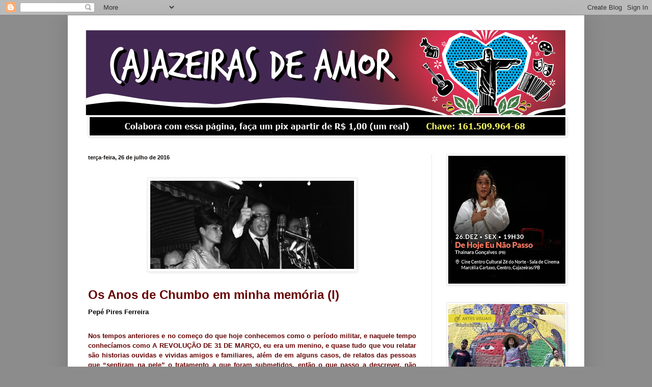

--- FILE ---
content_type: text/html; charset=UTF-8
request_url: https://www.cajazeirasdeamor.com/2016/07/os-anos-de-chumbo-em-minha-memoria-i.html
body_size: 30247
content:
<!DOCTYPE html>
<html class='v2' dir='ltr' lang='pt-BR'>
<head>
<link href='https://www.blogger.com/static/v1/widgets/4128112664-css_bundle_v2.css' rel='stylesheet' type='text/css'/>
<meta content='width=1100' name='viewport'/>
<meta content='text/html; charset=UTF-8' http-equiv='Content-Type'/>
<meta content='blogger' name='generator'/>
<link href='https://www.cajazeirasdeamor.com/favicon.ico' rel='icon' type='image/x-icon'/>
<link href='https://www.cajazeirasdeamor.com/2016/07/os-anos-de-chumbo-em-minha-memoria-i.html' rel='canonical'/>
<link rel="alternate" type="application/atom+xml" title="cajazeirasdeamor - Atom" href="https://www.cajazeirasdeamor.com/feeds/posts/default" />
<link rel="alternate" type="application/rss+xml" title="cajazeirasdeamor - RSS" href="https://www.cajazeirasdeamor.com/feeds/posts/default?alt=rss" />
<link rel="service.post" type="application/atom+xml" title="cajazeirasdeamor - Atom" href="https://www.blogger.com/feeds/41519706664695779/posts/default" />

<link rel="alternate" type="application/atom+xml" title="cajazeirasdeamor - Atom" href="https://www.cajazeirasdeamor.com/feeds/6460941204719976627/comments/default" />
<!--Can't find substitution for tag [blog.ieCssRetrofitLinks]-->
<link href='https://blogger.googleusercontent.com/img/b/R29vZ2xl/AVvXsEieY8wzotveIFEHJ5sPZtiTdcGErlLtlTX5tK-hRzHLVGrX3BtjVhooMvoAdMRO1lKS9rmOmA82hLANq7uPI99dj6QqHbCvkBqvpC2jICnTWeIIK9eKrlahqsXXkRPwmjIkcgcB7zTT3Q/s400/JANGO-CENTRAL.jpg' rel='image_src'/>
<meta content='https://www.cajazeirasdeamor.com/2016/07/os-anos-de-chumbo-em-minha-memoria-i.html' property='og:url'/>
<meta content='cajazeirasdeamor' property='og:title'/>
<meta content='      Os Anos de Chumbo em minha memória (I)   Pepé Pires Ferreira     Nos tempos anteriores e no começo do que hoje conhecemos como o perío...' property='og:description'/>
<meta content='https://blogger.googleusercontent.com/img/b/R29vZ2xl/AVvXsEieY8wzotveIFEHJ5sPZtiTdcGErlLtlTX5tK-hRzHLVGrX3BtjVhooMvoAdMRO1lKS9rmOmA82hLANq7uPI99dj6QqHbCvkBqvpC2jICnTWeIIK9eKrlahqsXXkRPwmjIkcgcB7zTT3Q/w1200-h630-p-k-no-nu/JANGO-CENTRAL.jpg' property='og:image'/>
<title>cajazeirasdeamor</title>
<style type='text/css'>@font-face{font-family:'Open Sans';font-style:normal;font-weight:700;font-stretch:100%;font-display:swap;src:url(//fonts.gstatic.com/s/opensans/v44/memSYaGs126MiZpBA-UvWbX2vVnXBbObj2OVZyOOSr4dVJWUgsg-1x4taVIUwaEQbjB_mQ.woff2)format('woff2');unicode-range:U+0460-052F,U+1C80-1C8A,U+20B4,U+2DE0-2DFF,U+A640-A69F,U+FE2E-FE2F;}@font-face{font-family:'Open Sans';font-style:normal;font-weight:700;font-stretch:100%;font-display:swap;src:url(//fonts.gstatic.com/s/opensans/v44/memSYaGs126MiZpBA-UvWbX2vVnXBbObj2OVZyOOSr4dVJWUgsg-1x4kaVIUwaEQbjB_mQ.woff2)format('woff2');unicode-range:U+0301,U+0400-045F,U+0490-0491,U+04B0-04B1,U+2116;}@font-face{font-family:'Open Sans';font-style:normal;font-weight:700;font-stretch:100%;font-display:swap;src:url(//fonts.gstatic.com/s/opensans/v44/memSYaGs126MiZpBA-UvWbX2vVnXBbObj2OVZyOOSr4dVJWUgsg-1x4saVIUwaEQbjB_mQ.woff2)format('woff2');unicode-range:U+1F00-1FFF;}@font-face{font-family:'Open Sans';font-style:normal;font-weight:700;font-stretch:100%;font-display:swap;src:url(//fonts.gstatic.com/s/opensans/v44/memSYaGs126MiZpBA-UvWbX2vVnXBbObj2OVZyOOSr4dVJWUgsg-1x4jaVIUwaEQbjB_mQ.woff2)format('woff2');unicode-range:U+0370-0377,U+037A-037F,U+0384-038A,U+038C,U+038E-03A1,U+03A3-03FF;}@font-face{font-family:'Open Sans';font-style:normal;font-weight:700;font-stretch:100%;font-display:swap;src:url(//fonts.gstatic.com/s/opensans/v44/memSYaGs126MiZpBA-UvWbX2vVnXBbObj2OVZyOOSr4dVJWUgsg-1x4iaVIUwaEQbjB_mQ.woff2)format('woff2');unicode-range:U+0307-0308,U+0590-05FF,U+200C-2010,U+20AA,U+25CC,U+FB1D-FB4F;}@font-face{font-family:'Open Sans';font-style:normal;font-weight:700;font-stretch:100%;font-display:swap;src:url(//fonts.gstatic.com/s/opensans/v44/memSYaGs126MiZpBA-UvWbX2vVnXBbObj2OVZyOOSr4dVJWUgsg-1x5caVIUwaEQbjB_mQ.woff2)format('woff2');unicode-range:U+0302-0303,U+0305,U+0307-0308,U+0310,U+0312,U+0315,U+031A,U+0326-0327,U+032C,U+032F-0330,U+0332-0333,U+0338,U+033A,U+0346,U+034D,U+0391-03A1,U+03A3-03A9,U+03B1-03C9,U+03D1,U+03D5-03D6,U+03F0-03F1,U+03F4-03F5,U+2016-2017,U+2034-2038,U+203C,U+2040,U+2043,U+2047,U+2050,U+2057,U+205F,U+2070-2071,U+2074-208E,U+2090-209C,U+20D0-20DC,U+20E1,U+20E5-20EF,U+2100-2112,U+2114-2115,U+2117-2121,U+2123-214F,U+2190,U+2192,U+2194-21AE,U+21B0-21E5,U+21F1-21F2,U+21F4-2211,U+2213-2214,U+2216-22FF,U+2308-230B,U+2310,U+2319,U+231C-2321,U+2336-237A,U+237C,U+2395,U+239B-23B7,U+23D0,U+23DC-23E1,U+2474-2475,U+25AF,U+25B3,U+25B7,U+25BD,U+25C1,U+25CA,U+25CC,U+25FB,U+266D-266F,U+27C0-27FF,U+2900-2AFF,U+2B0E-2B11,U+2B30-2B4C,U+2BFE,U+3030,U+FF5B,U+FF5D,U+1D400-1D7FF,U+1EE00-1EEFF;}@font-face{font-family:'Open Sans';font-style:normal;font-weight:700;font-stretch:100%;font-display:swap;src:url(//fonts.gstatic.com/s/opensans/v44/memSYaGs126MiZpBA-UvWbX2vVnXBbObj2OVZyOOSr4dVJWUgsg-1x5OaVIUwaEQbjB_mQ.woff2)format('woff2');unicode-range:U+0001-000C,U+000E-001F,U+007F-009F,U+20DD-20E0,U+20E2-20E4,U+2150-218F,U+2190,U+2192,U+2194-2199,U+21AF,U+21E6-21F0,U+21F3,U+2218-2219,U+2299,U+22C4-22C6,U+2300-243F,U+2440-244A,U+2460-24FF,U+25A0-27BF,U+2800-28FF,U+2921-2922,U+2981,U+29BF,U+29EB,U+2B00-2BFF,U+4DC0-4DFF,U+FFF9-FFFB,U+10140-1018E,U+10190-1019C,U+101A0,U+101D0-101FD,U+102E0-102FB,U+10E60-10E7E,U+1D2C0-1D2D3,U+1D2E0-1D37F,U+1F000-1F0FF,U+1F100-1F1AD,U+1F1E6-1F1FF,U+1F30D-1F30F,U+1F315,U+1F31C,U+1F31E,U+1F320-1F32C,U+1F336,U+1F378,U+1F37D,U+1F382,U+1F393-1F39F,U+1F3A7-1F3A8,U+1F3AC-1F3AF,U+1F3C2,U+1F3C4-1F3C6,U+1F3CA-1F3CE,U+1F3D4-1F3E0,U+1F3ED,U+1F3F1-1F3F3,U+1F3F5-1F3F7,U+1F408,U+1F415,U+1F41F,U+1F426,U+1F43F,U+1F441-1F442,U+1F444,U+1F446-1F449,U+1F44C-1F44E,U+1F453,U+1F46A,U+1F47D,U+1F4A3,U+1F4B0,U+1F4B3,U+1F4B9,U+1F4BB,U+1F4BF,U+1F4C8-1F4CB,U+1F4D6,U+1F4DA,U+1F4DF,U+1F4E3-1F4E6,U+1F4EA-1F4ED,U+1F4F7,U+1F4F9-1F4FB,U+1F4FD-1F4FE,U+1F503,U+1F507-1F50B,U+1F50D,U+1F512-1F513,U+1F53E-1F54A,U+1F54F-1F5FA,U+1F610,U+1F650-1F67F,U+1F687,U+1F68D,U+1F691,U+1F694,U+1F698,U+1F6AD,U+1F6B2,U+1F6B9-1F6BA,U+1F6BC,U+1F6C6-1F6CF,U+1F6D3-1F6D7,U+1F6E0-1F6EA,U+1F6F0-1F6F3,U+1F6F7-1F6FC,U+1F700-1F7FF,U+1F800-1F80B,U+1F810-1F847,U+1F850-1F859,U+1F860-1F887,U+1F890-1F8AD,U+1F8B0-1F8BB,U+1F8C0-1F8C1,U+1F900-1F90B,U+1F93B,U+1F946,U+1F984,U+1F996,U+1F9E9,U+1FA00-1FA6F,U+1FA70-1FA7C,U+1FA80-1FA89,U+1FA8F-1FAC6,U+1FACE-1FADC,U+1FADF-1FAE9,U+1FAF0-1FAF8,U+1FB00-1FBFF;}@font-face{font-family:'Open Sans';font-style:normal;font-weight:700;font-stretch:100%;font-display:swap;src:url(//fonts.gstatic.com/s/opensans/v44/memSYaGs126MiZpBA-UvWbX2vVnXBbObj2OVZyOOSr4dVJWUgsg-1x4vaVIUwaEQbjB_mQ.woff2)format('woff2');unicode-range:U+0102-0103,U+0110-0111,U+0128-0129,U+0168-0169,U+01A0-01A1,U+01AF-01B0,U+0300-0301,U+0303-0304,U+0308-0309,U+0323,U+0329,U+1EA0-1EF9,U+20AB;}@font-face{font-family:'Open Sans';font-style:normal;font-weight:700;font-stretch:100%;font-display:swap;src:url(//fonts.gstatic.com/s/opensans/v44/memSYaGs126MiZpBA-UvWbX2vVnXBbObj2OVZyOOSr4dVJWUgsg-1x4uaVIUwaEQbjB_mQ.woff2)format('woff2');unicode-range:U+0100-02BA,U+02BD-02C5,U+02C7-02CC,U+02CE-02D7,U+02DD-02FF,U+0304,U+0308,U+0329,U+1D00-1DBF,U+1E00-1E9F,U+1EF2-1EFF,U+2020,U+20A0-20AB,U+20AD-20C0,U+2113,U+2C60-2C7F,U+A720-A7FF;}@font-face{font-family:'Open Sans';font-style:normal;font-weight:700;font-stretch:100%;font-display:swap;src:url(//fonts.gstatic.com/s/opensans/v44/memSYaGs126MiZpBA-UvWbX2vVnXBbObj2OVZyOOSr4dVJWUgsg-1x4gaVIUwaEQbjA.woff2)format('woff2');unicode-range:U+0000-00FF,U+0131,U+0152-0153,U+02BB-02BC,U+02C6,U+02DA,U+02DC,U+0304,U+0308,U+0329,U+2000-206F,U+20AC,U+2122,U+2191,U+2193,U+2212,U+2215,U+FEFF,U+FFFD;}</style>
<style id='page-skin-1' type='text/css'><!--
/*
-----------------------------------------------
Blogger Template Style
Name:     Simple
Designer: Blogger
URL:      www.blogger.com
----------------------------------------------- */
/* Content
----------------------------------------------- */
body {
font: normal normal 12px Arial, Tahoma, Helvetica, FreeSans, sans-serif;
color: #000000;
background: #8c8c8c none no-repeat scroll center center;
padding: 0 40px 40px 40px;
}
html body .region-inner {
min-width: 0;
max-width: 100%;
width: auto;
}
h2 {
font-size: 22px;
}
a:link {
text-decoration:none;
color: #895718;
}
a:visited {
text-decoration:none;
color: #777777;
}
a:hover {
text-decoration:underline;
color: #ffac19;
}
.body-fauxcolumn-outer .fauxcolumn-inner {
background: transparent none repeat scroll top left;
_background-image: none;
}
.body-fauxcolumn-outer .cap-top {
position: absolute;
z-index: 1;
height: 400px;
width: 100%;
}
.body-fauxcolumn-outer .cap-top .cap-left {
width: 100%;
background: transparent none repeat-x scroll top left;
_background-image: none;
}
.content-outer {
-moz-box-shadow: 0 0 40px rgba(0, 0, 0, .15);
-webkit-box-shadow: 0 0 5px rgba(0, 0, 0, .15);
-goog-ms-box-shadow: 0 0 10px #333333;
box-shadow: 0 0 40px rgba(0, 0, 0, .15);
margin-bottom: 1px;
}
.content-inner {
padding: 10px 10px;
}
.content-inner {
background-color: #ffffff;
}
/* Header
----------------------------------------------- */
.header-outer {
background: #ffffff none repeat-x scroll 0 -400px;
_background-image: none;
}
.Header h1 {
font: normal normal 60px Arial, Tahoma, Helvetica, FreeSans, sans-serif;
color: #955c28;
text-shadow: -1px -1px 1px rgba(0, 0, 0, .2);
}
.Header h1 a {
color: #955c28;
}
.Header .description {
font-size: 140%;
color: #5f5f5f;
}
.header-inner .Header .titlewrapper {
padding: 22px 30px;
}
.header-inner .Header .descriptionwrapper {
padding: 0 30px;
}
/* Tabs
----------------------------------------------- */
.tabs-inner .section:first-child {
border-top: 1px solid #eeeeee;
}
.tabs-inner .section:first-child ul {
margin-top: -1px;
border-top: 1px solid #eeeeee;
border-left: 0 solid #eeeeee;
border-right: 0 solid #eeeeee;
}
.tabs-inner .widget ul {
background: #f0f0f0 url(https://resources.blogblog.com/blogblog/data/1kt/simple/gradients_light.png) repeat-x scroll 0 -800px;
_background-image: none;
border-bottom: 1px solid #eeeeee;
margin-top: 0;
margin-left: -30px;
margin-right: -30px;
}
.tabs-inner .widget li a {
display: inline-block;
padding: .6em 1em;
font: normal normal 14px Arial, Tahoma, Helvetica, FreeSans, sans-serif;
color: #8c8c8c;
border-left: 1px solid #ffffff;
border-right: 1px solid #eeeeee;
}
.tabs-inner .widget li:first-child a {
border-left: none;
}
.tabs-inner .widget li.selected a, .tabs-inner .widget li a:hover {
color: #000000;
background-color: #e9e9e9;
text-decoration: none;
}
/* Columns
----------------------------------------------- */
.main-outer {
border-top: 0 solid #e9e9e9;
}
.fauxcolumn-left-outer .fauxcolumn-inner {
border-right: 1px solid #e9e9e9;
}
.fauxcolumn-right-outer .fauxcolumn-inner {
border-left: 1px solid #e9e9e9;
}
/* Headings
----------------------------------------------- */
div.widget > h2,
div.widget h2.title {
margin: 0 0 1em 0;
font: normal bold 15px Open Sans;
color: #000000;
}
/* Widgets
----------------------------------------------- */
.widget .zippy {
color: #8c8c8c;
text-shadow: 2px 2px 1px rgba(0, 0, 0, .1);
}
.widget .popular-posts ul {
list-style: none;
}
/* Posts
----------------------------------------------- */
h2.date-header {
font: normal bold 11px Arial, Tahoma, Helvetica, FreeSans, sans-serif;
}
.date-header span {
background-color: transparent;
color: #080400;
padding: inherit;
letter-spacing: inherit;
margin: inherit;
}
.main-inner {
padding-top: 30px;
padding-bottom: 30px;
}
.main-inner .column-center-inner {
padding: 0 15px;
}
.main-inner .column-center-inner .section {
margin: 0 15px;
}
.post {
margin: 0 0 25px 0;
}
h3.post-title, .comments h4 {
font: normal bold 24px Arial, Tahoma, Helvetica, FreeSans, sans-serif;
margin: .75em 0 0;
}
.post-body {
font-size: 110%;
line-height: 1.4;
position: relative;
}
.post-body img, .post-body .tr-caption-container, .Profile img, .Image img,
.BlogList .item-thumbnail img {
padding: 2px;
background: #ffffff;
border: 1px solid #e9e9e9;
-moz-box-shadow: 1px 1px 5px rgba(0, 0, 0, .1);
-webkit-box-shadow: 1px 1px 5px rgba(0, 0, 0, .1);
box-shadow: 1px 1px 5px rgba(0, 0, 0, .1);
}
.post-body img, .post-body .tr-caption-container {
padding: 5px;
}
.post-body .tr-caption-container {
color: #222222;
}
.post-body .tr-caption-container img {
padding: 0;
background: transparent;
border: none;
-moz-box-shadow: 0 0 0 rgba(0, 0, 0, .1);
-webkit-box-shadow: 0 0 0 rgba(0, 0, 0, .1);
box-shadow: 0 0 0 rgba(0, 0, 0, .1);
}
.post-header {
margin: 0 0 1.5em;
line-height: 1.6;
font-size: 90%;
}
.post-footer {
margin: 20px -2px 0;
padding: 5px 10px;
color: #000000;
background-color: #f4d7d7;
border-bottom: 1px solid #896f50;
line-height: 1.6;
font-size: 90%;
}
#comments .comment-author {
padding-top: 1.5em;
border-top: 1px solid #e9e9e9;
background-position: 0 1.5em;
}
#comments .comment-author:first-child {
padding-top: 0;
border-top: none;
}
.avatar-image-container {
margin: .2em 0 0;
}
#comments .avatar-image-container img {
border: 1px solid #e9e9e9;
}
/* Comments
----------------------------------------------- */
.comments .comments-content .icon.blog-author {
background-repeat: no-repeat;
background-image: url([data-uri]);
}
.comments .comments-content .loadmore a {
border-top: 1px solid #8c8c8c;
border-bottom: 1px solid #8c8c8c;
}
.comments .comment-thread.inline-thread {
background-color: #f4d7d7;
}
.comments .continue {
border-top: 2px solid #8c8c8c;
}
/* Accents
---------------------------------------------- */
.section-columns td.columns-cell {
border-left: 1px solid #e9e9e9;
}
.blog-pager {
background: transparent none no-repeat scroll top center;
}
.blog-pager-older-link, .home-link,
.blog-pager-newer-link {
background-color: #ffffff;
padding: 5px;
}
.footer-outer {
border-top: 0 dashed #bbbbbb;
}
/* Mobile
----------------------------------------------- */
body.mobile  {
background-size: auto;
}
.mobile .body-fauxcolumn-outer {
background: transparent none repeat scroll top left;
}
.mobile .body-fauxcolumn-outer .cap-top {
background-size: 100% auto;
}
.mobile .content-outer {
-webkit-box-shadow: 0 0 3px rgba(0, 0, 0, .15);
box-shadow: 0 0 3px rgba(0, 0, 0, .15);
}
.mobile .tabs-inner .widget ul {
margin-left: 0;
margin-right: 0;
}
.mobile .post {
margin: 0;
}
.mobile .main-inner .column-center-inner .section {
margin: 0;
}
.mobile .date-header span {
padding: 0.1em 10px;
margin: 0 -10px;
}
.mobile h3.post-title {
margin: 0;
}
.mobile .blog-pager {
background: transparent none no-repeat scroll top center;
}
.mobile .footer-outer {
border-top: none;
}
.mobile .main-inner, .mobile .footer-inner {
background-color: #ffffff;
}
.mobile-index-contents {
color: #000000;
}
.mobile-link-button {
background-color: #895718;
}
.mobile-link-button a:link, .mobile-link-button a:visited {
color: #ffffff;
}
.mobile .tabs-inner .section:first-child {
border-top: none;
}
.mobile .tabs-inner .PageList .widget-content {
background-color: #e9e9e9;
color: #000000;
border-top: 1px solid #eeeeee;
border-bottom: 1px solid #eeeeee;
}
.mobile .tabs-inner .PageList .widget-content .pagelist-arrow {
border-left: 1px solid #eeeeee;
}

--></style>
<style id='template-skin-1' type='text/css'><!--
body {
min-width: 1014px;
}
.content-outer, .content-fauxcolumn-outer, .region-inner {
min-width: 1014px;
max-width: 1014px;
_width: 1014px;
}
.main-inner .columns {
padding-left: 0px;
padding-right: 290px;
}
.main-inner .fauxcolumn-center-outer {
left: 0px;
right: 290px;
/* IE6 does not respect left and right together */
_width: expression(this.parentNode.offsetWidth -
parseInt("0px") -
parseInt("290px") + 'px');
}
.main-inner .fauxcolumn-left-outer {
width: 0px;
}
.main-inner .fauxcolumn-right-outer {
width: 290px;
}
.main-inner .column-left-outer {
width: 0px;
right: 100%;
margin-left: -0px;
}
.main-inner .column-right-outer {
width: 290px;
margin-right: -290px;
}
#layout {
min-width: 0;
}
#layout .content-outer {
min-width: 0;
width: 800px;
}
#layout .region-inner {
min-width: 0;
width: auto;
}
body#layout div.add_widget {
padding: 8px;
}
body#layout div.add_widget a {
margin-left: 32px;
}
--></style>
<link href='https://www.blogger.com/dyn-css/authorization.css?targetBlogID=41519706664695779&amp;zx=4f9e08ed-2716-450d-b87e-efd03de79a92' media='none' onload='if(media!=&#39;all&#39;)media=&#39;all&#39;' rel='stylesheet'/><noscript><link href='https://www.blogger.com/dyn-css/authorization.css?targetBlogID=41519706664695779&amp;zx=4f9e08ed-2716-450d-b87e-efd03de79a92' rel='stylesheet'/></noscript>
<meta name='google-adsense-platform-account' content='ca-host-pub-1556223355139109'/>
<meta name='google-adsense-platform-domain' content='blogspot.com'/>

<script async src="https://pagead2.googlesyndication.com/pagead/js/adsbygoogle.js?client=ca-pub-8851823150214379&host=ca-host-pub-1556223355139109" crossorigin="anonymous"></script>

<!-- data-ad-client=ca-pub-8851823150214379 -->

<link rel="stylesheet" href="https://fonts.googleapis.com/css2?display=swap&family=Archivo+Black&family=Archivo&family=Lobster&family=Shadows+Into+Light&family=Noto+Sans+TC&family=Manrope&family=Heebo"></head>
<body class='loading variant-pale'>
<div class='navbar section' id='navbar' name='Navbar'><div class='widget Navbar' data-version='1' id='Navbar1'><script type="text/javascript">
    function setAttributeOnload(object, attribute, val) {
      if(window.addEventListener) {
        window.addEventListener('load',
          function(){ object[attribute] = val; }, false);
      } else {
        window.attachEvent('onload', function(){ object[attribute] = val; });
      }
    }
  </script>
<div id="navbar-iframe-container"></div>
<script type="text/javascript" src="https://apis.google.com/js/platform.js"></script>
<script type="text/javascript">
      gapi.load("gapi.iframes:gapi.iframes.style.bubble", function() {
        if (gapi.iframes && gapi.iframes.getContext) {
          gapi.iframes.getContext().openChild({
              url: 'https://www.blogger.com/navbar/41519706664695779?po\x3d6460941204719976627\x26origin\x3dhttps://www.cajazeirasdeamor.com',
              where: document.getElementById("navbar-iframe-container"),
              id: "navbar-iframe"
          });
        }
      });
    </script><script type="text/javascript">
(function() {
var script = document.createElement('script');
script.type = 'text/javascript';
script.src = '//pagead2.googlesyndication.com/pagead/js/google_top_exp.js';
var head = document.getElementsByTagName('head')[0];
if (head) {
head.appendChild(script);
}})();
</script>
</div></div>
<div class='body-fauxcolumns'>
<div class='fauxcolumn-outer body-fauxcolumn-outer'>
<div class='cap-top'>
<div class='cap-left'></div>
<div class='cap-right'></div>
</div>
<div class='fauxborder-left'>
<div class='fauxborder-right'></div>
<div class='fauxcolumn-inner'>
</div>
</div>
<div class='cap-bottom'>
<div class='cap-left'></div>
<div class='cap-right'></div>
</div>
</div>
</div>
<div class='content'>
<div class='content-fauxcolumns'>
<div class='fauxcolumn-outer content-fauxcolumn-outer'>
<div class='cap-top'>
<div class='cap-left'></div>
<div class='cap-right'></div>
</div>
<div class='fauxborder-left'>
<div class='fauxborder-right'></div>
<div class='fauxcolumn-inner'>
</div>
</div>
<div class='cap-bottom'>
<div class='cap-left'></div>
<div class='cap-right'></div>
</div>
</div>
</div>
<div class='content-outer'>
<div class='content-cap-top cap-top'>
<div class='cap-left'></div>
<div class='cap-right'></div>
</div>
<div class='fauxborder-left content-fauxborder-left'>
<div class='fauxborder-right content-fauxborder-right'></div>
<div class='content-inner'>
<header>
<div class='header-outer'>
<div class='header-cap-top cap-top'>
<div class='cap-left'></div>
<div class='cap-right'></div>
</div>
<div class='fauxborder-left header-fauxborder-left'>
<div class='fauxborder-right header-fauxborder-right'></div>
<div class='region-inner header-inner'>
<div class='header section' id='header' name='Cabeçalho'><div class='widget Header' data-version='1' id='Header1'>
<div id='header-inner'>
<a href='https://www.cajazeirasdeamor.com/' style='display: block'>
<img alt='cajazeirasdeamor' height='186px; ' id='Header1_headerimg' src='https://blogger.googleusercontent.com/img/b/R29vZ2xl/AVvXsEiPKwWeVHQZ2FMJF8CPG74MasjNmsup9fgemxIXOezn9BUuTDjI3U3cNihqFsqcUW4IBMuPHuXzqcBjPMu0QAYDPjlzu-Oho5NH6GfO8rX9iwC-s5Vmzubn8vj5lMUH8mNlhTHqZ2SKjw/s967/log1.png' style='display: block' width='967px; '/>
</a>
</div>
</div></div>
</div>
</div>
<div class='header-cap-bottom cap-bottom'>
<div class='cap-left'></div>
<div class='cap-right'></div>
</div>
</div>
</header>
<div class='tabs-outer'>
<div class='tabs-cap-top cap-top'>
<div class='cap-left'></div>
<div class='cap-right'></div>
</div>
<div class='fauxborder-left tabs-fauxborder-left'>
<div class='fauxborder-right tabs-fauxborder-right'></div>
<div class='region-inner tabs-inner'>
<div class='tabs section' id='crosscol' name='Entre colunas'><div class='widget Image' data-version='1' id='Image38'>
<div class='widget-content'>
<img alt='' height='36' id='Image38_img' src='https://blogger.googleusercontent.com/img/a/AVvXsEgheXMoCdZKNDGKK5UC0-bcUFC8AFwK7wYiUe0RQAl07PGZGL0bJ271itTIOtzk6XBFDVfmrDKbtDWXKDpE03EXWscqMpiH-4y8aMEEjBPVEFvL2VmcBrHADyks60HZc6Qo1IQj8G2VBpc6I8lzYiA74WhuW_8fKXgVZthfYzvgooyRKwrb-3z5AZ36Jg=s934' width='934'/>
<br/>
</div>
<div class='clear'></div>
</div></div>
<div class='tabs no-items section' id='crosscol-overflow' name='Cross-Column 2'></div>
</div>
</div>
<div class='tabs-cap-bottom cap-bottom'>
<div class='cap-left'></div>
<div class='cap-right'></div>
</div>
</div>
<div class='main-outer'>
<div class='main-cap-top cap-top'>
<div class='cap-left'></div>
<div class='cap-right'></div>
</div>
<div class='fauxborder-left main-fauxborder-left'>
<div class='fauxborder-right main-fauxborder-right'></div>
<div class='region-inner main-inner'>
<div class='columns fauxcolumns'>
<div class='fauxcolumn-outer fauxcolumn-center-outer'>
<div class='cap-top'>
<div class='cap-left'></div>
<div class='cap-right'></div>
</div>
<div class='fauxborder-left'>
<div class='fauxborder-right'></div>
<div class='fauxcolumn-inner'>
</div>
</div>
<div class='cap-bottom'>
<div class='cap-left'></div>
<div class='cap-right'></div>
</div>
</div>
<div class='fauxcolumn-outer fauxcolumn-left-outer'>
<div class='cap-top'>
<div class='cap-left'></div>
<div class='cap-right'></div>
</div>
<div class='fauxborder-left'>
<div class='fauxborder-right'></div>
<div class='fauxcolumn-inner'>
</div>
</div>
<div class='cap-bottom'>
<div class='cap-left'></div>
<div class='cap-right'></div>
</div>
</div>
<div class='fauxcolumn-outer fauxcolumn-right-outer'>
<div class='cap-top'>
<div class='cap-left'></div>
<div class='cap-right'></div>
</div>
<div class='fauxborder-left'>
<div class='fauxborder-right'></div>
<div class='fauxcolumn-inner'>
</div>
</div>
<div class='cap-bottom'>
<div class='cap-left'></div>
<div class='cap-right'></div>
</div>
</div>
<!-- corrects IE6 width calculation -->
<div class='columns-inner'>
<div class='column-center-outer'>
<div class='column-center-inner'>
<div class='main section' id='main' name='Principal'><div class='widget Blog' data-version='1' id='Blog1'>
<div class='blog-posts hfeed'>

          <div class="date-outer">
        
<h2 class='date-header'><span>terça-feira, 26 de julho de 2016</span></h2>

          <div class="date-posts">
        
<div class='post-outer'>
<div class='post hentry uncustomized-post-template' itemprop='blogPost' itemscope='itemscope' itemtype='http://schema.org/BlogPosting'>
<meta content='https://blogger.googleusercontent.com/img/b/R29vZ2xl/AVvXsEieY8wzotveIFEHJ5sPZtiTdcGErlLtlTX5tK-hRzHLVGrX3BtjVhooMvoAdMRO1lKS9rmOmA82hLANq7uPI99dj6QqHbCvkBqvpC2jICnTWeIIK9eKrlahqsXXkRPwmjIkcgcB7zTT3Q/s400/JANGO-CENTRAL.jpg' itemprop='image_url'/>
<meta content='41519706664695779' itemprop='blogId'/>
<meta content='6460941204719976627' itemprop='postId'/>
<a name='6460941204719976627'></a>
<div class='post-header'>
<div class='post-header-line-1'></div>
</div>
<div class='post-body entry-content' id='post-body-6460941204719976627' itemprop='description articleBody'>
<br />
<div class="separator" style="clear: both; text-align: center;">
<a href="https://blogger.googleusercontent.com/img/b/R29vZ2xl/AVvXsEieY8wzotveIFEHJ5sPZtiTdcGErlLtlTX5tK-hRzHLVGrX3BtjVhooMvoAdMRO1lKS9rmOmA82hLANq7uPI99dj6QqHbCvkBqvpC2jICnTWeIIK9eKrlahqsXXkRPwmjIkcgcB7zTT3Q/s1600/JANGO-CENTRAL.jpg" imageanchor="1" style="margin-left: 1em; margin-right: 1em;"><img border="0" height="173" src="https://blogger.googleusercontent.com/img/b/R29vZ2xl/AVvXsEieY8wzotveIFEHJ5sPZtiTdcGErlLtlTX5tK-hRzHLVGrX3BtjVhooMvoAdMRO1lKS9rmOmA82hLANq7uPI99dj6QqHbCvkBqvpC2jICnTWeIIK9eKrlahqsXXkRPwmjIkcgcB7zTT3Q/s400/JANGO-CENTRAL.jpg" width="400" /></a></div>
<div style="line-height: 150%; margin: 0cm 0cm 8pt;">
<span style="font-family: &quot;arial&quot; , sans-serif;"><br /></span></div>
<div style="line-height: 150%; margin: 0cm 0cm 8pt;">
<span style="font-family: &quot;arial&quot; , sans-serif;"><span style="color: #660000; font-size: x-large;"><b>Os Anos de Chumbo em minha memória (I)</b></span></span></div>
<div style="line-height: 150%; margin: 0cm 0cm 8pt;">
<span style="font-family: &quot;arial&quot; , sans-serif;"><span style="font-family: &quot;arial&quot; , sans-serif;"><b><span style="color: black; font-family: &quot;arial&quot; , &quot;helvetica&quot; , sans-serif;">Pepé Pires Ferreira</span></b></span></span><span style="font-family: &quot;arial&quot; , sans-serif;"><span style="font-family: &quot;arial&quot; , sans-serif;"> </span></span></div>
<br />
<div style="line-height: 150%; margin: 0cm 0cm 8pt; text-align: justify;">
<span style="font-family: &quot;arial&quot; , sans-serif;"><b><span style="color: #660000;">Nos
tempos anteriores e no começo do que hoje conhecemos como o período militar, e
naquele tempo conhecíamos como A REVOLUÇÃO DE 31 DE MARÇO, eu era um menino, e
quase tudo que vou relatar são historias ouvidas e vividas amigos e familiares,
além de em alguns casos, de relatos das pessoas que &#8220;sentiram na pele&#8221; o
tratamento a que foram submetidos, então o que passo a descrever, não carece de
exatidão histórica. Mas como inclusive já fui cobrado e minha saúde não está lá
essas Brastemp&#8217;s, vou tentar fazer esse texto de o que vi e vivi, dentro do
restrito ambiente que uma criança de dez anos ou menos se lembra. Com as vênias
e escusas de quem busca apenas na memória e dentro da sociedade pequeno
burguesa em que sempre estive e até agora faço parte dela. </span></b></span></div>
<div style="line-height: 150%; margin: 0cm 0cm 8pt; text-align: justify;">
<span style="font-family: &quot;arial&quot; , sans-serif;"></span><span style="font-family: &quot;arial&quot; , sans-serif;"><b><span style="color: #660000;">O
primeiro fato que eu me lembro foi que eu gostava muito de ouvir um disquinho
impresso numa folha de papel, diferentemente daqueles acetatos pretos daquele
tempo, que sobrou da campanha da Jânio Quadros tinham uns versos que muito me
gravaram na memória: &#8220;Jânio vem aí/ não demora não/ Jânio vem aí? Com a
vassoura na mão&#8230;&#8221;, que eu à época achava que Jânio, o ídolo de meus pais
udenistas, iria varrer fisicamente o Brasil &#8211; Hoje se sabe que era porque se
dizia que sobre Juscelino pairavam suspeitas de corrupção, e hoje e JK é quase
divinizado, e essa corrupção deveria ser um átimo, se comparado ao que hoje
vemos cotidianamente, pois Brasília, sua obra-prima foi executada, a
transposição do São Francisco, e ferrovia Norte Sul, se gasta e nunca terminam.
Minha avó D. Ceci Brocos, tinha na cristaleira de sua casa um adesivo de &#8220;JK
65&#8221;, indicando seu apoio àquela candidatura que os militares abortaram. O
restante, a renúncia, o negócio de João Goulart assumir, o Comício da Central,
somente vim a saber muito depois, já adulto. </span></b></span></div>
<div style="line-height: 150%; margin: 0cm 0cm 8pt; text-align: justify;">
<span style="font-family: &quot;arial&quot; , sans-serif;"></span><span style="font-family: &quot;arial&quot; , sans-serif;"><b><span style="color: #660000;">Isso
tudo visto pelos olhos de uma criança e somente hoje tenho a noção. Minha mãe
foi fazer um tratamento no Rio de Janeiro (perdeu um rim), e nos levou para o
apartamento da minha avó, e aí eu tive no fim da infância, começo de
adolescência a oportunidade de assistir ao vivo, ou na TV, que por aqui ainda
não chegava, o movimento de 68, o assassinato do estudante Edson Luiz, as
passeatas da Av. Rio Branco, e o AI 5, no teatro onde se desenrolaram os
principais fatos daqueles tempos, estava, meio sem saber, no olho do furacão de
um dos períodos mais ricos e famosos de nossa história. </span></b></span></div>
<div style="line-height: 150%; margin: 0cm 0cm 8pt; text-align: justify;">
<span style="font-family: &quot;arial&quot; , sans-serif;"></span><span style="font-family: &quot;arial&quot; , sans-serif;"><b><span style="color: #660000;">Minha
mãe era aluna da Escola Nacional de Teatro, e uma coisa que me lembro foi que
um dos seus colegas desapareceu e depois de bem um mês, tornou a escola e disse
que todo mundo se cuidasse, que durante uma passeata tinha sido filmado, e pego
pelos Órgãos de Segurança, foi torturado e entregou deus e o mundo: segundo
esse colega de minha mãe, ele disse : &#8220;O que eles pediram para dizer, eu
disse&#8221;, mas como não houveram prisões posteriores, os torturadores não devem
ter acreditado muito nessa confissão. </span></b></span></div>
<div style="line-height: 150%; margin: 0cm 0cm 8pt; text-align: justify;">
<span style="font-family: &quot;arial&quot; , sans-serif;"></span><span style="font-family: &quot;arial&quot; , sans-serif;"><b><span style="color: #660000;">Já
por aqui, temos o caso de nosso amigo Saul Pessoa (nosso psicólogo), que foi
torturado em João Pessoa, obrigado ficar de pé em latas de leite em pó abertas
(com a Chycungunya que estou a passar, faço ideia do quanto foi doloroso), mas
deixo para o próprio Saul dar a sua versão desse fato, como também de duas
irmãs, nossas conhecidas que moravam na capital João Pessoa, Eridan e Mazinha,
que a primeira está desaparecida, e a segunda sofreu horrores, segundo nos
relatou, mas essa não a vejo há anos. </span></b></span></div>
<div style="line-height: 150%; margin: 0cm 0cm 8pt; text-align: justify;">
<span style="font-family: &quot;arial&quot; , sans-serif;"></span><span style="font-family: &quot;arial&quot; , sans-serif;"><b><span style="color: #660000;">Teve
o caso de Chico Coréia, de Sousa, que teve que fugir e se formou em Portugal
(ele fazia parte do Diretório estudantil), e mesmo com a influência de seu pai,
Luiz de Oliveira, um dos maiores usineiros de Sousa, teve de fugir do país. </span></b></span></div>
<div style="line-height: 150%; margin: 0cm 0cm 8pt; text-align: justify;">
<span style="font-family: &quot;arial&quot; , sans-serif;"></span><span style="font-family: &quot;arial&quot; , sans-serif;"><b><span style="color: #660000;">Mais
tarde, no secundário, quando fui morar em Recife, um dos maiores amigos de
Cajazeiras que lá moravam era Custódio Amorim, que tocava violão desde os
tempos dos passeios nos sítios que fazíamos nos fins de semana, era em 1973,
secretário de D. Helder, e depois da festa do batizado de seu filho (Pablo &#8211;
homenagem a Pablo Neruda), foi preso, e ao contatarmos com a Pastoral (eu
sempre a reboque dos mais velhos, minha mãe, Zélio, Toinho, irmão de Carlos
Alberto ex-secretário (nosso Luluzinha), Luiz Humberto), recebemos a noticia
que seria mais conveniente que quem fosse procurar fossemos nós conterrâneos,
já que se aparecesse alguém ligado ao movimento de D. Helder, seria preso
também. Somente sua esposa foi recebida no IV Exército e o militar ao saber que
ele estava desaparecido disse para sua esposa anunciar no Programa da TV
pernambucana Jorge Chau, que podia ele ser encontrado. Mais de seis meses
depois, Custódio apareceu, e parecia outra pessoa, de tanto que sofreu, e a
gente não podia nem ficar comentando, tal o perigo a que estávamos expostos,
até por tabela. Também depois teve o caso Edval Nunes, o Cajá, mas deixo para o
próprio relatar sua versão, mas o jogo era pra valer: podia ser, como foi,
traumatizante... </span></b></span></div>
<div style="line-height: 150%; margin: 0cm 0cm 8pt; text-align: justify;">
<span style="font-family: &quot;arial&quot; , sans-serif;"></span><span style="font-family: &quot;arial&quot; , sans-serif;"><b><span style="color: #660000;">Eram
tempos obscuros, devem ser registrados, e continuo na próxima semana se não for
preso (ironicamente isso virou para mim uma espécie de bicho-papão). </span></b></span></div>
<div style="line-height: 150%; margin: 0cm 0cm 8pt; text-align: justify;">
<span style="font-family: &quot;arial&quot; , sans-serif;"></span><span style="font-family: &quot;arial&quot; , sans-serif;"><b><span style="color: #660000;">Ainda
hoje, mais de trinta anos depois ainda tenho receio.</span></b></span></div>
<div style="line-height: 150%; margin: 0cm 0cm 8pt; text-align: justify;">
<span style="font-family: &quot;arial&quot; , sans-serif;"><b><span style="color: #660000;"><br /></span></b></span></div>
<div style="line-height: 150%; margin: 0cm 0cm 8pt; text-align: justify;">
<span style="font-family: &quot;arial&quot; , sans-serif;"><b><span style="color: #660000;"><br /></span></b></span></div>
<div style="text-align: justify;">
<i></i><u></u><sub></sub><sup></sup><strike></strike><b></b><span style="color: #660000;"></span></div>
<div style='clear: both;'></div>
</div>
<div class='post-footer'>
<div class='post-footer-line post-footer-line-1'>
<span class='post-author vcard'>
Post.by
<span class='fn' itemprop='author' itemscope='itemscope' itemtype='http://schema.org/Person'>
<meta content='https://www.blogger.com/profile/17102921921301451626' itemprop='url'/>
<a class='g-profile' href='https://www.blogger.com/profile/17102921921301451626' rel='author' title='author profile'>
<span itemprop='name'>Francisco Cleudimar F. de Lira</span>
</a>
</span>
</span>
<span class='post-timestamp'>
às
<meta content='https://www.cajazeirasdeamor.com/2016/07/os-anos-de-chumbo-em-minha-memoria-i.html' itemprop='url'/>
<a class='timestamp-link' href='https://www.cajazeirasdeamor.com/2016/07/os-anos-de-chumbo-em-minha-memoria-i.html' rel='bookmark' title='permanent link'><abbr class='published' itemprop='datePublished' title='2016-07-26T08:12:00-07:00'>08:12</abbr></a>
</span>
<span class='post-comment-link'>
</span>
<span class='post-icons'>
<span class='item-action'>
<a href='https://www.blogger.com/email-post/41519706664695779/6460941204719976627' title='Enviar esta postagem'>
<img alt='' class='icon-action' height='13' src='https://resources.blogblog.com/img/icon18_email.gif' width='18'/>
</a>
</span>
<span class='item-control blog-admin pid-1631734848'>
<a href='https://www.blogger.com/post-edit.g?blogID=41519706664695779&postID=6460941204719976627&from=pencil' title='Editar postagem'>
<img alt='' class='icon-action' height='18' src='https://resources.blogblog.com/img/icon18_edit_allbkg.gif' width='18'/>
</a>
</span>
</span>
<div class='post-share-buttons goog-inline-block'>
</div>
</div>
<div class='post-footer-line post-footer-line-2'>
<span class='post-labels'>
</span>
</div>
<div class='post-footer-line post-footer-line-3'>
<span class='post-location'>
</span>
</div>
</div>
</div>
<div class='comments' id='comments'>
<a name='comments'></a>
<h4>Nenhum comentário:</h4>
<div id='Blog1_comments-block-wrapper'>
<dl class='avatar-comment-indent' id='comments-block'>
</dl>
</div>
<p class='comment-footer'>
<a href='https://www.blogger.com/comment/fullpage/post/41519706664695779/6460941204719976627' onclick='javascript:window.open(this.href, "bloggerPopup", "toolbar=0,location=0,statusbar=1,menubar=0,scrollbars=yes,width=640,height=500"); return false;'>Postar um comentário</a>
</p>
</div>
</div>

        </div></div>
      
</div>
<div class='blog-pager' id='blog-pager'>
<span id='blog-pager-newer-link'>
<a class='blog-pager-newer-link' href='https://www.cajazeirasdeamor.com/2016/07/radio-alto-piranhas-1-parte-francelino.html' id='Blog1_blog-pager-newer-link' title='Postagem mais recente'>Postagem mais recente</a>
</span>
<span id='blog-pager-older-link'>
<a class='blog-pager-older-link' href='https://www.cajazeirasdeamor.com/2016/07/na-ilustracao-uma-tomada-da-antiga-sede.html' id='Blog1_blog-pager-older-link' title='Postagem mais antiga'>Postagem mais antiga</a>
</span>
<a class='home-link' href='https://www.cajazeirasdeamor.com/'>Página inicial</a>
</div>
<div class='clear'></div>
<div class='post-feeds'>
<div class='feed-links'>
Assinar:
<a class='feed-link' href='https://www.cajazeirasdeamor.com/feeds/6460941204719976627/comments/default' target='_blank' type='application/atom+xml'>Postar comentários (Atom)</a>
</div>
</div>
</div></div>
</div>
</div>
<div class='column-left-outer'>
<div class='column-left-inner'>
<aside>
</aside>
</div>
</div>
<div class='column-right-outer'>
<div class='column-right-inner'>
<aside>
<div class='sidebar section' id='sidebar-right-1'><div class='widget Image' data-version='1' id='Image28'>
<div class='widget-content'>
<img alt='' height='251' id='Image28_img' src='https://blogger.googleusercontent.com/img/a/AVvXsEiP7mAMuMx1Qt8SwxYOEnaFWKpkqBnSjilZcMd9zw6SS0TOfjUGfb_ReaZ6JSPMZdblEinSkd_uxs9yXdSea1kDhIOqsP9-h1lnsxFwYKKHpPx8MdVxq4cU7OvzxjPvpbOAETayoWtolbP0J6cVMtF5KjNTYFilZr1fyRTudZ8h995EEjk00iYgcIgAiA=s251' width='230'/>
<br/>
</div>
<div class='clear'></div>
</div><div class='widget Image' data-version='1' id='Image26'>
<div class='widget-content'>
<img alt='' height='290' id='Image26_img' src='https://blogger.googleusercontent.com/img/a/AVvXsEj3mmrMvg2245VLbUElKDG8REXjS5dCz5xmw2qUIo2dkxs549kC8RIJfiXLcTh0FIFIo7Xhyt49tEGCtq2_re05K3TCmuHQRAGmaxrXpbKzO1QIBvNvMpQMP9-K9NqSFx_k2ysGtdjQm4i9F6SEkGowLWgh3_rDXPr0kHhH-0y5LzIh18T-qVRw_vRVBg=s290' width='230'/>
<br/>
<span class='caption'>Entre os dias 26 e 29 desse mês de dezembro, o campus Cajazeiras da Universidade Federal de Campina Grande abrirá as portas para a arte e cultura! Na ocasião, acontecerá uma intervenção artística, com os artistas Meiacor, Babi e Pedro, do Acervo 03. Eles vão criar um mural contando a história de Cajazeiras de forma visual, unindo elementos religiosos, históricos, naturais e culturais. A obra visa, através da arte visual, inspirar a comunidade acadêmica e destacar a cidade como berço de tradição, fé e identidade sertaneja. Começa nesta sexta-feira (26), até segunda-feira (29), a partir das 9 horas, na Universidade Federal de Campina Grande (UFCG) - Campus Cajazeiras, Paraíba. A classificação é livre e a entrada é gratuita.</span>
</div>
<div class='clear'></div>
</div><div class='widget Image' data-version='1' id='Image23'>
<div class='widget-content'>
<img alt='' height='288' id='Image23_img' src='https://blogger.googleusercontent.com/img/a/AVvXsEjTQWmByrH_gUpaePffYvgaj5F-71AyMhspalZHBfXy1awcr622qRvkTrqWIhkLEnnAP4TmiWkjYn6zQnt-Dbyfuf31gyUzRO6T96EVdbC1eI4mjPHF4kmUi-PgC8bPm9pNuGpVUQRUbn-sHFYOb_CT-QrLVAhTEUh1CBSBZQzahm-5H3EnmZRpQZF-ng=s288' width='230'/>
<br/>
</div>
<div class='clear'></div>
</div><div class='widget Image' data-version='1' id='Image16'>
<div class='widget-content'>
<img alt='' height='288' id='Image16_img' src='https://blogger.googleusercontent.com/img/a/AVvXsEi0aX16IF62JQnK3AO6HiiuhSiWSVrirBkZssb2nJaNU-SFixzZXoI-5XKLB-Lsw_YECRgIAQ2SCtnsLFKeUQ4deTFw4GBbQ4QG-KXXSRfyok2E3HEjn0Cfqyz9ps9SFrQXAEd6T4c6XHMclEamplCho0UHjQLHlLgZSxWl1ZNSXhGQxZlXIEN9OgqkDg=s288' width='230'/>
<br/>
</div>
<div class='clear'></div>
</div><div class='widget Image' data-version='1' id='Image25'>
<div class='widget-content'>
<img alt='' height='220' id='Image25_img' src='https://blogger.googleusercontent.com/img/a/AVvXsEhbRyC3nY3IbOn0pEd9PT5GmAP17wFKhVt3hd9NXMVaBuBbpuQDmZIOUtPECBvhAlQz7aswyrtJPvLA9o1rBawkBAyH9TtTIdp_RPnv_69wfjfLVN9sIPNQqVEot8HjK5x8obFWLW9Xj-AOLexd9kC0lmoE5c2-6c_kHU0tOq3kK5H1QDp-6UMobpvS4A=s230' width='230'/>
<br/>
</div>
<div class='clear'></div>
</div><div class='widget Image' data-version='1' id='Image22'>
<h2>III CONCURSO DE POESIAS ARRIBAÇÃ 2026 - Incrições abertas até 15 .03.2026.</h2>
<div class='widget-content'>
<a href='https://www.arribacaeditora.com.br/category/clube/'>
<img alt='III CONCURSO DE POESIAS ARRIBAÇÃ 2026 - Incrições abertas até 15 .03.2026.' height='306' id='Image22_img' src='https://blogger.googleusercontent.com/img/a/AVvXsEiw0H-IWin-vJXtyzi2JVu3bvap9b_91A0dkHwmevHnTIk_ebSLY0_gHlb9VCJiCKmuNPfq5MhWoJ09pqrFM-VQzacFCStljYOL4qsG_EP2uSnkqnlvgdP5JQ6Q8aIw4jphVehhbgDr_kVGMIcoGeoisWXrBrEYD2A122v6QZm5A9NZzU5RPFCO0f3AjA=s306' width='230'/>
</a>
<br/>
<span class='caption'>á estão abertas as inscrições para o III Concurso de Poesia Arribaçã. E tem novidade no Concurso de Poesia da Arribaçã para 2026. Desta vez, o vencedor ou vencedora, receberá um prêmio em dinheiro no valor de R$ 5.000,00 (cinco mil reais), além da publicação do livro impresso e em formato e-book. As inscrições vão até 15 de marco. O edital já pode ser acessado no site da editora, na aba Concurso de Poesia Arribaçã: https://www.arribacaeditora.com.br/iii-concurso-literario-arribaca-editora-poesia/</span>
</div>
<div class='clear'></div>
</div><div class='widget Image' data-version='1' id='Image48'>
<div class='widget-content'>
<img alt='' height='220' id='Image48_img' src='https://blogger.googleusercontent.com/img/a/AVvXsEjJunjWxSuIibYrCOzrZIbkX0w0rovRHAdp7yeWKkGTWotyakAIz8GSNk4Sp4m7utz-HHSQk8u6bhvAvvf-bEOtAHrXQugppVrcjR2M2kkUHuUgQrx814_J6ONUWof9T7C3j02KePT9etFMQUlFIyC2mR5nnUe7DUScxlvbMvqjlKvlmwhuTiapEhLJIA=s230' width='230'/>
<br/>
</div>
<div class='clear'></div>
</div><div class='widget Image' data-version='1' id='Image54'>
<h2>28º CAJÁ ROCK. Dia 20.dez (um sábado), na Praça do Leblon.aça</h2>
<div class='widget-content'>
<img alt='28º CAJÁ ROCK. Dia 20.dez (um sábado), na Praça do Leblon.aça' height='296' id='Image54_img' src='https://blogger.googleusercontent.com/img/a/AVvXsEg3Cq8Hkl1wOKdCpwv4nn-CmZBUoMmyx6vQ3tYk32e7WOK-weB-8uNOej0aGHHcmpSlUtYZD2rusDe-EE2sGOv101D6hW98kiz9MMkFuuMDWSfqePNcdB1qgLBDuYFJB2RQGxkoYfSt7vrM3LBNpOkImqu_ZSzb6WSCQbpUkD_2q6E5a3xCvZ2FpJjUGg=s296' width='230'/>
<br/>
<span class='caption'>O 28º Cajá Rock, objetiva fortalecer a cena do Rock independente em Cajazeiras e na Paraíba, proporcionando um espaço de difusão musical, valorizando principalmente de artistas e promovendo o fomento da cultura alternativa do Rock, a diversidade sonora, reunindo diferentes gerações de músicos e fãs do gênero, além de incentivar a economia criativa local por meio da música, da formação cultural, do artesanato e do empreendedorismo cultural. Realizar o 28º Caja Rock é garantir a continuidade de um projeto que carrega tradição, resistência e representatividade com seus 28 anos de realização, promovendo a diversidade sonora e o acesso democrático à cultura. Mais do que um festival, o Cajá Rock é um símbolo da força do Rock cajazeirense e paraibano, reunindo diferentes gerações em torno da paixão pela música. Portanto, fiquem atentos, em breve pelo Instagram, traremos a programação completa das formações e debates, anunciaremos as atrações musicais.</span>
</div>
<div class='clear'></div>
</div><div class='widget Image' data-version='1' id='Image50'>
<div class='widget-content'>
<img alt='' height='694' id='Image50_img' src='https://blogger.googleusercontent.com/img/a/AVvXsEgEx4eYSvZ-81g41HsdsCSKiIIjFZyiUfDbv8FAL7z-Xg09_UFl8XLrWzSjVF-qxjZNrJdjhnYIZVRXYGepP1Twn58nNop3uIeVJQ1sUmHrf_-bS9AG6hLh_hjESTWIQdXCzKDklvJ66jvItIskJJBpVq_uUOYg8Tkor5Lj1EPFj_cag1PMF6qaQtCB1Q=s694' width='230'/>
<br/>
</div>
<div class='clear'></div>
</div><div class='widget Image' data-version='1' id='Image18'>
<div class='widget-content'>
<a href='https://linktr.ee/arizmarcas?fbclid=PAZXh0bgNhZW0CMTEAAaeiH69-VBHcbYNQNbUIKX6T-ncAZCBrZbEDRqbznbQPFyT6rNQvD1nSanHfgA_aem_wWDo2qGyqm-E7LrgtBPzuA'>
<img alt='' height='292' id='Image18_img' src='https://blogger.googleusercontent.com/img/a/AVvXsEhqAHAfy6L0rcNIaugaw6yu_jCchhb1VAphgxgL_obYQRIxeR4SkqtK4PyYxnd4Ur3_dzLWqink92EVbzZ-HdAru3YqKR229vmze9AdGp45eRfHk87rcbZkzu9t3cwRWJMAYvLP8H1RobZptgoXgEc-RSssnmR6GPSfIcIOQSI2UCj-XeUO-N7dcXOt5Q=s292' width='230'/>
</a>
<br/>
</div>
<div class='clear'></div>
</div><div class='widget Image' data-version='1' id='Image37'>
<h2>REGISTRE COM URGÊNCIA SUA MARCA, ANTES QUE SEJA TARDE.</h2>
<div class='widget-content'>
<a href='https://www.instagram.com/p/DMN_Bk_RaF8/?img_index=1&fbclid=PAZXh0bgNhZW0CMTEAAae9ETcXCyoZRtzcKRbB1NGJuRs2eUL2VQnjOGAUPtJXWjf5k73qgg7LbmTejw_aem_zHvz851YZr_w2IFq6Bq_bg'>
<img alt='REGISTRE COM URGÊNCIA SUA MARCA, ANTES QUE SEJA TARDE.' height='288' id='Image37_img' src='https://blogger.googleusercontent.com/img/a/AVvXsEg7Ha3F6XMjIyUZ0uqukSQEyEXz5KlmKNCiFGTZQrxvhwkPkL2l6N_cq94iTyj2Z1dDBy3elDy9Cul1Kz6y6L9K_HRWRwmMnn3yN9OjNiCmkDpZtYcDfBw9ocx7NJ1wyfQYM6e5RPyyMhsEO4UyrgWM4dir-PY9jcEJ85P93uglcpMdzKbJSuo9Y9eCzA=s288' width='230'/>
</a>
<br/>
</div>
<div class='clear'></div>
</div><div class='widget Image' data-version='1' id='Image30'>
<div class='widget-content'>
<img alt='' height='294' id='Image30_img' src='https://blogger.googleusercontent.com/img/a/AVvXsEjjDM0pjvfkcoOROb7Z28ZHzTw6rxy2WTxmT2dEG8IdlYZYKpOWzwmFZoJjHRB6I4JCaWD0JTpDB66pPWkNI8tzwW7V1Ro6Tjpo1Ip15OeGtleNg3X3bpC9BTDxqffbrRhkSFWT5ttlW0512gDIa-kQcWdtmdeFgzneEaX1xbUQJXyTaOqQ9e-AGMWV-Q=s294' width='230'/>
<br/>
</div>
<div class='clear'></div>
</div><div class='widget Image' data-version='1' id='Image33'>
<h2>NÃO PERCA TEMPO. REGISTRE AGORA MESMO A SUA MARCA. AMANHÃ PODE SER TARDE DEMAIS.</h2>
<div class='widget-content'>
<img alt='NÃO PERCA TEMPO. REGISTRE AGORA MESMO A SUA MARCA. AMANHÃ PODE SER TARDE DEMAIS.' height='287' id='Image33_img' src='https://blogger.googleusercontent.com/img/a/AVvXsEip7lHpUeuLJk-QD1wg01Ac0yX29PDms3Dvkd5VqP9ehdhWYdwV7hkbF95H8G4G0MsT-6sJs2EdBKRHvBdK54ProH2JuBh0m0pADOJEV6rWmxt0O3FKdg5Mes-Apdh_OJF_NyDv1T_2EqCx4KbeebuGKmD4N640A2eYWEuQnS5vQ50-cKevyAg8l_Xuag=s287' width='230'/>
<br/>
</div>
<div class='clear'></div>
</div><div class='widget Image' data-version='1' id='Image27'>
<h2>CLICK NA IMAGEM ABAIXO E REGISTRE SUA MARCA.</h2>
<div class='widget-content'>
<a href='https://www.instagram.com/arizmarcas/?hl=pt-br'>
<img alt='CLICK NA IMAGEM ABAIXO E REGISTRE SUA MARCA.' height='289' id='Image27_img' src='https://blogger.googleusercontent.com/img/a/AVvXsEgLMKhfikgUiFIHFiWnvCqGWyd4w0dPDtiYkHofz0PERdN2y2G3jt7aERNO_ddL-YoW3jOHh6cndCPESAmYwGax9NT5JHRwH790lPK7gw1fWWswMTzDVi2hlxxaKiEf-IvL9eyIl-R603awaPCLHnYAF9xBVxG49N_TeCzzS32RHuyEIDbEwjR8c4uNYQ=s289' width='230'/>
</a>
<br/>
<span class='caption'>Você prefere investir na prevenção ou arcar com os custos de um processo judicial? 💸  Registrar sua marca é muito mais econômico do que enfrentar uma disputa judicial por uso indevido ou perda de nome no mercado. Sem o registro, você corre o risco de ser obrigado a mudar tudo: nome, identidade visual e até domínio de site.  &#9989; Proteja o que é seu, evite dores de cabeça e preserve o valor da sua marca desde o início.  Vamos conversar sobre como registrar a sua marca da forma certa? Click na imagem para acessar a pagina da ARIZ </span>
</div>
<div class='clear'></div>
</div><div class='widget Image' data-version='1' id='Image32'>
<h2>SUA MARCA É O SEU MAIOR PATRIMÔNIO. NÃO CORRA RISCO!..</h2>
<div class='widget-content'>
<a href='https://www.instagram.com/arizmarcas/?hl=pt-br'>
<img alt='SUA MARCA É O SEU MAIOR PATRIMÔNIO. NÃO CORRA RISCO!..' height='289' id='Image32_img' src='https://blogger.googleusercontent.com/img/a/AVvXsEjpsHL-Kp-8iy5phNZtKT-uJ6CTM_dTOKz688MuYsgYqUF2oPb3UgSTSmQ7cPKgoLMeS8zR33XzetfsxkitJxHYmvxSh-IC902EzsJFbclkQ3mIbs15LAvCPet_ewXXzsTdJ3sEs-fcKbJjfWb3PsEcUn6LV6IvhfRUYpb7L5OWBqiAIjQhGyVL414T6w=s289' width='230'/>
</a>
<br/>
</div>
<div class='clear'></div>
</div><div class='widget Image' data-version='1' id='Image31'>
<h2>'TODA MÃE PODE SER UMA ECOMÃE' TUDO PARA O SEU BEBE DE FORMA NATURAL</h2>
<div class='widget-content'>
<a href='https://ecomae.com.br/?srsltid=AfmBOorHocGPvS07qX4K79UGfzSC9wotd8VwTdfmUN39HZaiWcVoCrWr'>
<img alt='&#39;TODA MÃE PODE SER UMA ECOMÃE&#39; TUDO PARA O SEU BEBE DE FORMA NATURAL' height='231' id='Image31_img' src='https://blogger.googleusercontent.com/img/a/AVvXsEg7myKGmLeR9KM2nlhO0XmioETLywnhWeytj4AF7v7QQl-xJpBREv7WuuBLUqalxzn10DmF6552I9dL_0FbUS73b3tVNifuv-HEBjJcj34_FIrTQnYCezpF_pgV0Y0gjoSXO3-NrWSLO4W9i7qMVs3TjPh5UHhgwuouYGP67C3NLTtnBeIBCKHGebxfyg=s231' width='230'/>
</a>
<br/>
<span class='caption'>CLIQUE NA IMAGEM PARA ACESSAR O LOJA</span>
</div>
<div class='clear'></div>
</div><div class='widget Image' data-version='1' id='Image24'>
<h2>Acesse o Site da loja e veja as novidades.</h2>
<div class='widget-content'>
<a href='https://ecomae.com.br/'>
<img alt='Acesse o Site da loja e veja as novidades.' height='231' id='Image24_img' src='https://blogger.googleusercontent.com/img/a/AVvXsEjMgLtGtcULJdJsJvMO_6OSfcMnogibtWQL4eqJAwyE1DMC5BOvzOb4kaLxCLBXzDZUyTCqcAqM8fP-zy5hlmu7fIHLYrZN0wZw6pQybeN9RccfW_9SCMZ7CJ51VJhJKv3ByQPT36U9Ijygo1luPTMqBWjpCrxysRyQBIWy4OWTkGiFAKw_ManD3x7MFA=s231' width='230'/>
</a>
<br/>
</div>
<div class='clear'></div>
</div><div class='widget Image' data-version='1' id='Image17'>
<div class='widget-content'>
<a href='https://www.instagram.com/p/DGdxUbERhiF/'>
<img alt='' height='289' id='Image17_img' src='https://blogger.googleusercontent.com/img/a/AVvXsEjwrLnIMGJwivkU5QJA9Q51jwhQn_Y_Jd_87dZiyFmVzVfDdQU-IL7OsF5ljdP0eGBh8gNxkx7siVskcuD7jckiaFwneLXVP6lAevsZ-CzSXBs8TOHK1rM9s94-O4y7TPjaXvLox1oJxkh_UBeY9UPgFk9oExKmpUtd6oyvUXPDhZ3LApBB1apxHdsniQ=s289' width='230'/>
</a>
<br/>
</div>
<div class='clear'></div>
</div><div class='widget Image' data-version='1' id='Image6'>
<h2>CUIDADO: provocar incêndios em mata ou floresta é crime contra o Meio Ambiente. 4 Anos de Prisão.</h2>
<div class='widget-content'>
<img alt='CUIDADO: provocar incêndios em mata ou floresta é crime contra o Meio Ambiente. 4 Anos de Prisão.' height='278' id='Image6_img' src='https://blogger.googleusercontent.com/img/a/AVvXsEh_eqhEvP6WFC5ef8STLQ8dTkAJ6Qda-ilSjM4MhsXOCHk-sn2ZeI6B2XaBi5WA9JhD4H4Jq9kfRAdlafuVIdkv_IobDny80_QRgdwi8TLbmn_sORA5YTjcfo4cBK0-r2VmiwmbIyUw_7ly5CwbE-OnCLY3Av5W7FqmySFr-2vdifvJ_EhamCAV-IV83w=s278' width='230'/>
<br/>
</div>
<div class='clear'></div>
</div><div class='widget Image' data-version='1' id='Image19'>
<h2>Reggae-Balada ESPELHO D'ÁGUA (A Volante) Click na logomarca abaixo e veja o clipe oficial da música</h2>
<div class='widget-content'>
<a href='https://www.youtube.com/watch?v=d2GStyudBB4'>
<img alt='Reggae-Balada ESPELHO D&#39;ÁGUA (A Volante) Click na logomarca abaixo e veja o clipe oficial da música' height='119' id='Image19_img' src='https://blogger.googleusercontent.com/img/a/AVvXsEizveQG5MMH2esOIDe6lLLkOnoUl5G3zsFlD6d9krmPLm900tUrXXNqP-kVHVO04hU-Fc4OoSH1kIXj1xdCYCNAznKGvdeS51gabg-x4OZo33M6delMbg9EBfuwx2zYe2ruAQc1uKiy7DIVQOYrYfq1mmWcEqWKCBOR0CdSVC4yLDQjtLzwBehg6LzvZw=s230' width='230'/>
</a>
<br/>
</div>
<div class='clear'></div>
</div><div class='widget Image' data-version='1' id='Image14'>
<div class='widget-content'>
<a href='https://www.instagram.com/p/DGdxUbERhiF/'>
<img alt='' height='289' id='Image14_img' src='https://blogger.googleusercontent.com/img/a/AVvXsEjXzTxBJM9eBSH0svLmyLP0khzrp0snoutvVK4NjG2VrwmKnd5jbAHbXSqnZA6R3R4Mlfq4F3rdOfgxo8fhHqpHqt7xy52uL2d7bOeJPk9Wt9N4Kov7dPIQgbepEx0lJA5gISz2wVG18jnIhL6Bplxogs2Dae087il6Zjgk8z4JccYFBAiAcMmNhzFSkQ=s289' width='230'/>
</a>
<br/>
</div>
<div class='clear'></div>
</div><div class='widget Image' data-version='1' id='Image35'>
<h2>ASSISTE O MELHOR DA PRODUÇÃO DO AUDIOVISUAL PARAÍBA, AQUI, NO ARUANDA PLAY</h2>
<div class='widget-content'>
<a href='https://www.aruandaplay.com.br/'>
<img alt='ASSISTE O MELHOR DA PRODUÇÃO DO AUDIOVISUAL PARAÍBA, AQUI, NO ARUANDA PLAY' height='99' id='Image35_img' src='https://blogger.googleusercontent.com/img/a/AVvXsEiyqjBbqX0j1e1BaiMxzPiYaWKfh1arC0p1I9XHRfH8WIKdNXgMGgzzh3lprmQDITIJlvrBMe9K_sOpG5CsnVJomZFbCpLp04doir6KQ9jRgstCT4eJihkgpZplqdbcYlg5qm8_Ahml434ZQwM05oE31lF-lUGQHPNDtQi_GtA_YFqbs5SjmVUZkjNPVw=s230' width='230'/>
</a>
<br/>
<span class='caption'>CLIQUE na imagem acima; faça o seu cadastro (é de graça) e assista o melhor da produção do audiovisual paraibano e nacional. Ducumentários, curtametragens e outras produções.</span>
</div>
<div class='clear'></div>
</div><div class='widget Image' data-version='1' id='Image13'>
<h2>Acesse o site da loja e veja as novidades.</h2>
<div class='widget-content'>
<a href='https://ecomae.com.br/'>
<img alt='Acesse o site da loja e veja as novidades.' height='231' id='Image13_img' src='https://blogger.googleusercontent.com/img/a/AVvXsEhPnAWb-jylLxNAwe7PMda08MKvoqvYolQUGw6bX3pKqR2Np-0Py2qCvMUCLj1sQSVI465p_S1mB2PLdUQ4H3OwPwdf_XnISmQ5ULe3kjolR6LwrUpzkuNU5w4rqJHxKz2ETKpmWguVtjPJ_Udqzhn5L6wTCfBdf5K47h2xJF2P2U2GPwGp-DVLpFpyaw=s231' width='230'/>
</a>
<br/>
</div>
<div class='clear'></div>
</div><div class='widget Image' data-version='1' id='Image11'>
<div class='widget-content'>
<a href='https://www.instagram.com/p/DGdxUbERhiF/'>
<img alt='' height='289' id='Image11_img' src='https://blogger.googleusercontent.com/img/a/AVvXsEhw_9IuJwMnF7GU-Z90hQq0v1K0vC7Jf8q2oEzJRNRz_RZqUpci52gKbbyannyI1LwS0TL7JTTQ4JgOWzAcwr3dWA9uH7hnU1lczgZzR_CuSZPoxVyLNz2xyZ9v2PRaxCaxRaIVApbBOc-lgIVQxbRH59kMeA2yX6sxrYvjvNC4_TTBZ9dxZifBQtiWaw=s289' width='230'/>
</a>
<br/>
</div>
<div class='clear'></div>
</div><div class='widget Image' data-version='1' id='Image4'>
<h2>TUDO SOBRE O FEST ARUANDA VOCÊ ENCONTRA AQUI! CLIQUE NA IMAGEM E VEJA.</h2>
<div class='widget-content'>
<a href='https://www.festaruanda.com.br/noticias'>
<img alt='TUDO SOBRE O FEST ARUANDA VOCÊ ENCONTRA AQUI! CLIQUE NA IMAGEM E VEJA.' height='153' id='Image4_img' src='https://blogger.googleusercontent.com/img/a/AVvXsEgm9Ul6hhBd9Q3hDs9tFYIBcUX9nsjb75o9yXnZIRyEPoEKG_OkzgDMrlL7K8um3XcyBJzBAg12XkJe0mqmmMxmngRxkRU_c60nnBFzf2sXbiONKuana_FeKgDHfvLl97oAebV9URyYjjkMOmgMqeggqz1J2exRfpZzOOPOGWpZyccp_mHmONuo58yQrA=s230' width='230'/>
</a>
<br/>
</div>
<div class='clear'></div>
</div><div class='widget Image' data-version='1' id='Image2'>
<div class='widget-content'>
<a href='https://www.instagram.com/p/DGdxUbERhiF/'>
<img alt='' height='289' id='Image2_img' src='https://blogger.googleusercontent.com/img/a/AVvXsEhT2e14-rVJtBe2W2rLeZTwoW9uU-3i1SQzsrS5ME4fMnC4nTG4CV_FeolYuA_f9UUR6LKH_dE04cKV7mBJOifTRJWVSs7iJKPsozGNt-NAggiLsMDMD4Vuj_J5PtFUPfA9lzwK5-fjINQf29vLm9DgWvMKcYvP_Nlme4L4JTYldfClhJBa33BiqFTLrg=s289' width='230'/>
</a>
<br/>
</div>
<div class='clear'></div>
</div><div class='widget Image' data-version='1' id='Image20'>
<h2>VISITE A BIBLIOTECA PÚBLICA MUNICIPAL DOUTOR CASTRO PINTO</h2>
<div class='widget-content'>
<a href='https://www.cajazeirasdeamor.com/2021/12/biblioteca-castro-pinto.html'>
<img alt='VISITE A BIBLIOTECA PÚBLICA MUNICIPAL DOUTOR CASTRO PINTO' height='157' id='Image20_img' src='https://blogger.googleusercontent.com/img/a/AVvXsEgFkhsGb-V9zbEqzbGVvzrnM5cA_CRjlydonP7qA_s012KIFq0QXbYeV-oQjY-7ajgdk-WiqND1Cd8xc3AndVuxSZRz4Pr3fxuI8oJ_bWtPiGpRkBGqfXLEjvcLuCdJFT50RsFsaE9mYbexmgPAzMInHOCrplfx7GC2ncbn7BcBptsQiSTI9kh065wzsg=s230' width='230'/>
</a>
<br/>
<span class='caption'>LOCALIZAÇÃO: Avenida Padre Rolin, s/n, Centro. Cep: 58900,00. Telefone: (83) 99179-8471. Foi construída em 1974, na Gestão do Prefeito Dr. Antônio Quirino de Moura. A sua edificação e instalação, teve como princípio, servir a população do município de Cajazeiras e circunvizinhos. Os serviços da biblioteca, principalmente no que diz respeito ao acervo de livros, periódicos e outros impressos, estão disponíveis para todos. A mesma, conta também com laboratório de informática com acesso gratuito à internet, um mine auditório, destinado para realização de eventos diversos, como: oficinas, palestras e atividades culturais e artísticas.</span>
</div>
<div class='clear'></div>
</div><div class='widget Image' data-version='1' id='Image8'>
<h2>MUSEU DO FUTEBOL DE CAJAZEIRAS</h2>
<div class='widget-content'>
<a href='https://www.cajazeirasdeamor.com/2023/08/museu-do-futebol-de-cajazeiras-5-anos.html'>
<img alt='MUSEU DO FUTEBOL DE CAJAZEIRAS' height='138' id='Image8_img' src='https://blogger.googleusercontent.com/img/a/AVvXsEhWDrcbNVRoTScN1DNn_WXsJ5tOIWyRU6VaX64HVPo91Aw3biQ9VlfRyB2gHFy90kID_KZRqHS6E0d9Xf5wOd9Lvkd9ZU-iIpOZs1ebpyvbAa3rO5nGxXQwYRjMZp8r0MLRNDRUhazteid9I1XsplJtRi0opxP8Jh7pH_IZT2fl1u2HyyqcDBoiyFt4Sw=s230' width='230'/>
</a>
<br/>
<span class='caption'>CONTATO: ............................................................. Reudesman Lopes Ferreira Reudes.  https://www.facebook.com/reudesmanlopesferreira.reudes/about_overview .................................................................. O Museu do Fetebol está provisoriamente instalado no Espaço Cultural Eliézer Rolim</span>
</div>
<div class='clear'></div>
</div><div class='widget Image' data-version='1' id='Image7'>
<h2>SEDE DA ESCOLA DE MÚSICA SANTA CECÍLIA e da FILARMÔNICA SANTA CECÍLIA</h2>
<div class='widget-content'>
<img alt='SEDE DA ESCOLA DE MÚSICA SANTA CECÍLIA e da FILARMÔNICA SANTA CECÍLIA' height='163' id='Image7_img' src='https://blogger.googleusercontent.com/img/a/AVvXsEjHX254kQcGk72aVtRaFP2uyiS2tR2X1yrFK3iHOO7MZ60bYGxjvMHEwySeEbW-52Xa4yom-gl3dd2XIHqPwBGUQ-92bc5gZZm743XS3W2JpJOBoxmKe6vfMGF8_bdfZF8w3RpXUqVnAVChDvDrhvLiXFNsBr2ZevGxArGTW47WH8P7h_kbW_ioNwE=s230' width='230'/>
<br/>
<span class='caption'>LOCALIZAÇÃO: Fica situada na Rua Mariana de Abreu, na Zona Sul de Cajazeiras, Nas proximidades da Praça Padre Cícero.</span>
</div>
<div class='clear'></div>
</div><div class='widget Image' data-version='1' id='Image3'>
<h2>CAJAZEIRAS, TERRA DA CULTURA. CAJAZEIRAS, TERRA QUE ENSINOU A PARAÍBA LER.</h2>
<div class='widget-content'>
<img alt='CAJAZEIRAS, TERRA DA CULTURA. CAJAZEIRAS, TERRA QUE ENSINOU A PARAÍBA LER.' height='213' id='Image3_img' src='https://blogger.googleusercontent.com/img/a/AVvXsEhxRS3Dv_V-j1Q8duEskSZVmUm7BStcXubSwYHeSsU1pyVpa77S3xJnhLOYBtBHvcEJCbO5N3ZLtoCR2Ad3-gdncc4jCQQ1O87qWCenBlIY1S4Cf2O6ku7Sn1e1XRwzbk__AhFj8xhNWUUMD9QcdpJG9wT7-5g9aiPuRro5bV3DgSnb18yWq_rBxaA=s230' width='230'/>
<br/>
<span class='caption'>(BRASÃO, Imagem) A CIDADE DE CAJAZEIRAS está a 475 quilômetros da capital do estado, João Pessoa. Tem uma área territorial de aproximadamente 563 km. Diz à história, que no século XVIII, Luiz Gomes de Albuquerque - fundador da Fazenda Cajazeiras, doou parte das terras de sua fazenda a uma das suas filhas Ana de Albuquerque após o casamento da mesma com Vital de Souza Rolim. Padre Inácio de Souza Rolim, um dos filhos do casal do casal Ana e Vital, instalou na terra dos pais, uma escola. A escola prosperou, cresceu em tamanho e importância na região sertaneja paraibana. Daí veio um colégio, igreja matriz e as primeiras edificações urbanas. Depois o povoado e em seguida, a vila de Cajazeiras. Até XIX a cidade pertencia à comarca de Sousa, quando nesse mesmo século, em 1863, teve sua emancipação declarada, desmembrando-se de Sousa, passando a ter luz própria e sendo protagonista do seu próprio destino rumo ao futuro. Cajazeiras por conta da sua histórica e vocação para o setor educacional, é conhecida como &#8220;Terra que Ensinou a Paraíba ler&#8221;. Também por sua relevante demanda na produção cultural no interior nordestino, é conhecida como &#8220;A Terra da Cultura&#8221;. A cidade está inserida no polígono das secas, no semiárido paraibano e situada na extremidade ocidental do estado da Paraíba.</span>
</div>
<div class='clear'></div>
</div><div class='widget Image' data-version='1' id='Image41'>
<h2>ASSOCIAÇÃO CAJAZEIRENSE DE TEATRO.</h2>
<div class='widget-content'>
<a href='https://acateteatrocz.blogspot.com/2017/08/acate-associacao-cajazeirense-de-teatro.html'>
<img alt='ASSOCIAÇÃO CAJAZEIRENSE DE TEATRO.' height='156' id='Image41_img' src='https://blogger.googleusercontent.com/img/b/R29vZ2xl/AVvXsEjVxzl8eceF8QLHQG-nkHi7TQiIzYnZr4RUvx1h5NIzH0OhifmuMbzS9TdrmUGT2mDTaahqCQPzi9Gy5qBogJeDz8sLVtYmuX497SnsZVSd2fcrIW4mpLrOG8FgFd41eEFK_96nxT3KyA/s230/Sem+t%25C3%25ADtulo.png' width='230'/>
</a>
<br/>
<span class='caption'>LOCALIZAÇÃO: Fica na Rua Maria da Piedade Viana, nº 113, Bairro Por do Sol e na Rua Coronel Matos, nº 36 - Térreo, centro de Cajazeiras. Cep: 58.900-000. ............................................................... Contatos: (E-mail: acatecz@gmail.com) (Blog: http://acateteatrocz.blogspot.com) (https://w.prosas.com.br/empreendedores/32884)  (https://paraibacriativa.com.br/artista/acate-associacao-cajazeirense-de-teatro/) (https://www.youtube.com/channel/UCvceGsrm8LNl3br2jMXBqgA) (https://acatecz.blogspot.com/) Telefone: 83 99196.4525 </span>
</div>
<div class='clear'></div>
</div><div class='widget Image' data-version='1' id='Image40'>
<h2>TEATRO ÍRACLES BROCOS PIRES - TEATRO ICA</h2>
<div class='widget-content'>
<a href='https://www.facebook.com/groups/300917103417334'>
<img alt='TEATRO ÍRACLES BROCOS PIRES - TEATRO ICA' height='170' id='Image40_img' src='https://blogger.googleusercontent.com/img/b/R29vZ2xl/AVvXsEiKwqtubDbYVeWId2ofGKqpjW9qNzOxVPhIHbDNl7gwd1ovj-oMm_MOfwnjcBFWM0w9RQHj9ystVbk7bD3H59mAMG-NZF2kUpnwHQy9LluQ60v4yWOeiJ3uDtphqm_ViMGreLEHfYggUA/s230/teatro-ica_certa.jpg' width='230'/>
</a>
<br/>
<span class='caption'>LOCALIZAÇÃO: Está edificado na Rua Líbio Brasileiro, nº 176, no centro de Cajazeiras. Cep: 58900-000 .................................................................... Contatos: Celular: (83) 99323-0296 (Claro e WhatsApp) (83) 99998-0628 (Tim e WhatsApp Institucional) E-mail: teatroicacajazeiraspb@gmail.com osvaldomoesia2@gmail.com</span>
</div>
<div class='clear'></div>
</div><div class='widget Image' data-version='1' id='Image21'>
<h2>FUNDO MUNICIPAL DE INCENTIVO A CULTURA (FUMINC)</h2>
<div class='widget-content'>
<a href='https://cajazeiras.pb.gov.br/secretaria.php?sec=19'>
<img alt='FUNDO MUNICIPAL DE INCENTIVO A CULTURA (FUMINC)' height='162' id='Image21_img' src='https://blogger.googleusercontent.com/img/a/AVvXsEi83n9FvsiEPyXe7eNa5vxf5HP9cBJDv0uhUR3lEQU7P5hAEyawgxMQ2Kd336I_Ku9GiXFCFvRCKKHGObynlw1_MsK_hGz5rYh_6WfwcwsLqBkphea-5FQJvJmo6eehm5x4ZuHSw8WMSniVvYh0GY0oCwrp94F0m0p4Bx5ajTLs67OR5PbEIQXR_-4=s230' width='230'/>
</a>
<br/>
<span class='caption'>O FUNDO MUNICIPAL DE INCENTIVO A CULTURA (FUMINC) é um fundo de incremento e incentivo à produção cultural e artística, em Cajazeiras. O fundo foi criado através de Decreto Lei e virou Lei de nº 1891/2010, em 2010. Portanto, os artistas; os produtores e demais segmentos da cultura de Cajazeiras, devem ficar atentos nas datas de inscrições dos seus projetos no Fuminc, que sempre são divulgadas pela Secretaria Municipal de Cultura, no início de cada ano. Para melhores  informações, click na imagem acima.</span>
</div>
<div class='clear'></div>
</div><div class='widget Image' data-version='1' id='Image47'>
<h2>ESPAÇO CULTURAL ELIÉZER ROLIM</h2>
<div class='widget-content'>
<img alt='ESPAÇO CULTURAL ELIÉZER ROLIM' height='167' id='Image47_img' src='https://blogger.googleusercontent.com/img/a/AVvXsEjpuIParii3_V3KOlCuD1io9CSjWK35Udgdn8QaWFf-KP4PAn2w4aDyksm48-lmjKPqcZwNhAA3E-dqNWj-mAEkx045RQyZ-sbOulL-zdECTXAS4lpDclpj_IpocKBhjD2p_rsbe_wl6Jt3wcE3mvGEsGDxy4H-RmfbjxeUTDgtSfH737ZLS4_2DCY=s230' width='230'/>
<br/>
<span class='caption'>LOCALIZAÇÃO: Fica na esquina da Travessa Francisco Bezerra com o Calçadão Tenente Sabino &#8211; no centro de Cajazeiras. ................................................................. No local está instalado a Secretaria de Cultura e Turismo do Município; a Academia Cajazeirense de Artes e Letras (ACAL) e contém um salão para exposições de artes contemporâneas e lançamentos de livros.</span>
</div>
<div class='clear'></div>
</div><div class='widget Image' data-version='1' id='Image10'>
<h2>SEDE DO NÚCLEO DE EXTENSÃO CULTURAL - NEC/UFCG - CAJAZEIRAS</h2>
<div class='widget-content'>
<img alt='SEDE DO NÚCLEO DE EXTENSÃO CULTURAL - NEC/UFCG - CAJAZEIRAS' height='162' id='Image10_img' src='https://blogger.googleusercontent.com/img/a/AVvXsEhimOp31Ux_U-ir_hU5kbLSQXwWGnAE9I6WpAflW_izWcr7NrHbdjHibhDVvGinvUWzEGILA_Q0wRoD1R7775o6MXqXPmORuKr8jCF4_0xNXT7_qSGjYjowbPuUzDSTfwK2VHN4HjbmtoAkrYYJaWUCdFmwzHdCvT8Yxq6v6WtAsyrIeQvt_yvYBX4=s230' width='230'/>
<br/>
<span class='caption'>LOCALIZAÇÃO: Rua Valdenes Pereira de Souza - no centro de Cajazeiras. ................................................................... O Núcleo de Extensão Cultural (NEC) é um órgão mantido pala UFCG; fica na antiga Estação de Trem. &#8220;É um lugar de gente feliz que curte momentos de cultura e arte&#8221;.</span>
</div>
<div class='clear'></div>
</div><div class='widget Image' data-version='1' id='Image15'>
<h2>VOCÊ CONHECE O MUSEU DIOCESANO DE CAJAZEIRAS? FAÇA UMA VISITA.</h2>
<div class='widget-content'>
<a href='https://www.cajazeirasdeamor.com/2015/06/memorial-guarda-importantes-objetos-da.html'>
<img alt='VOCÊ CONHECE O MUSEU DIOCESANO DE CAJAZEIRAS? FAÇA UMA VISITA.' height='226' id='Image15_img' src='https://blogger.googleusercontent.com/img/a/AVvXsEhGGOB6pavxNo2z5nAnWHIpyVNUbPp8D5fC0H6sYHu2lfr8vKmp6LbdrP2grfW6HZcyRGtkeueYz-gLgdnAjXJ13uyiGfBDRR8KQtrqNRbhKVIr6oUPsZotasgGN8Quh1ClBjrSlVLTPiUQjdaYN-aaBLlOiHI7XHc8LT0Q9_e-2Y2b3bcfFyZQziA=s230' width='230'/>
</a>
<br/>
<span class='caption'>LOCALIZAÇÃO: Fica na Avenida Padre Rolim, nº 571, Cajazeiras .................................................................... Está instalado na Cúria Diocesana de Cajazeiras, ao lado da Catedral Nossa Senhora da Piedade. A imagem que ilustra é o brasão comemorativo dos cem anos da Diocese de Cajazeiras. .................................................................... Contatos: (83) 3531-1335 Fax: (83) 3531-1335.</span>
</div>
<div class='clear'></div>
</div><div class='widget Image' data-version='1' id='Image5'>
<h2>CINE CENTRO CULTURAL ZÉ DO NORTE</h2>
<div class='widget-content'>
<img alt='CINE CENTRO CULTURAL ZÉ DO NORTE' height='225' id='Image5_img' src='https://blogger.googleusercontent.com/img/a/AVvXsEhjFpEb1S0wsxSDPT1MnLVUEQwQEqyhfK0rbeOIQgRIgFBJrnfYZVmSbLb1_wAO5OSkk0Nnxcv9P2byLwGsSXJm1Upi7yYUKI2c7lNcPJKGbfEz8Ez8h7Dmtx_seUCIxa9MfhjWWj2qJpfpzudknVCH63eZv6YN--RAu03asdoyHO-tfLPg2yQPslnFSA=s225' width='225'/>
<br/>
<span class='caption'>LOCALIZAÇÃO: Fica localizado na Rua Victor Jurema, no centro de Cajazeiras. .................................................................... Está instalado por detrás da Biblioteca Pública Municipal Castro Pinto. É uma microincubadora cultural, composta de um cinema; um anfiteatro - Geraldo Ludgero e uma sala de cinema - Marcelia Cartaxo. Contato: Tel: (83) 3531.4383 .................................................................... </span>
</div>
<div class='clear'></div>
</div><div class='widget Image' data-version='1' id='Image1'>
<h2>SEDE DOS MEMORIAIS IVAN BICHARA SOBREIRA e FRANCISCO MATHIAS ROLIM</h2>
<div class='widget-content'>
<img alt='SEDE DOS MEMORIAIS IVAN BICHARA SOBREIRA e FRANCISCO MATHIAS ROLIM' height='131' id='Image1_img' src='https://blogger.googleusercontent.com/img/b/R29vZ2xl/AVvXsEjgTCIV2Ps7GUPkReBMBAV9eddi8sx20LfG-JfF_pyzVyWztdZnba0Vwu7horeFtQ3I8I-CiGg0mAC5wW8WeFBkm5Byvt9uHYLIjPESEGMO6Ake8szan4p13XzU-z880sREpjbxH2tjoA/s230/34189765_2042927902623452_3477552199716831232_n.jpg' width='230'/>
<br/>
<span class='caption'>LOCALIZAÇÃO: Fica na Rua Epifânio Sobreira, nº 263, no centro comercial de Cajazeiras. .................................................................... No local, antiga residência do Cel. Epifânio Sobreira estão instalados os memoriais do escritor Ivan Bichara Sobreira e do ex-prefeito Francisco Mathias Rolim. </span>
</div>
<div class='clear'></div>
</div><div class='widget Translate' data-version='1' id='Translate1'>
<h2 class='title'>FAÇA SUA TRADUÇÃO AQUI!</h2>
<div id='google_translate_element'></div>
<script>
    function googleTranslateElementInit() {
      new google.translate.TranslateElement({
        pageLanguage: 'pt',
        autoDisplay: 'true',
        layout: google.translate.TranslateElement.InlineLayout.VERTICAL
      }, 'google_translate_element');
    }
  </script>
<script src='//translate.google.com/translate_a/element.js?cb=googleTranslateElementInit'></script>
<div class='clear'></div>
</div><div class='widget BlogSearch' data-version='1' id='BlogSearch1'>
<h2 class='title'>FAÇA SUA PESQUISA AQUI!</h2>
<div class='widget-content'>
<div id='BlogSearch1_form'>
<form action='https://www.cajazeirasdeamor.com/search' class='gsc-search-box' target='_top'>
<table cellpadding='0' cellspacing='0' class='gsc-search-box'>
<tbody>
<tr>
<td class='gsc-input'>
<input autocomplete='off' class='gsc-input' name='q' size='10' title='search' type='text' value=''/>
</td>
<td class='gsc-search-button'>
<input class='gsc-search-button' title='search' type='submit' value='Pesquisar'/>
</td>
</tr>
</tbody>
</table>
</form>
</div>
</div>
<div class='clear'></div>
</div>
<div class='widget BlogArchive' data-version='1' id='BlogArchive1'>
<h2>Arquivos</h2>
<div class='widget-content'>
<div id='ArchiveList'>
<div id='BlogArchive1_ArchiveList'>
<ul class='hierarchy'>
<li class='archivedate collapsed'>
<a class='toggle' href='javascript:void(0)'>
<span class='zippy'>

        &#9658;&#160;
      
</span>
</a>
<a class='post-count-link' href='https://www.cajazeirasdeamor.com/2008/'>
2008
</a>
<span class='post-count' dir='ltr'>(30)</span>
<ul class='hierarchy'>
<li class='archivedate collapsed'>
<a class='toggle' href='javascript:void(0)'>
<span class='zippy'>

        &#9658;&#160;
      
</span>
</a>
<a class='post-count-link' href='https://www.cajazeirasdeamor.com/2008/06/'>
junho 2008
</a>
<span class='post-count' dir='ltr'>(7)</span>
</li>
</ul>
<ul class='hierarchy'>
<li class='archivedate collapsed'>
<a class='toggle' href='javascript:void(0)'>
<span class='zippy'>

        &#9658;&#160;
      
</span>
</a>
<a class='post-count-link' href='https://www.cajazeirasdeamor.com/2008/07/'>
julho 2008
</a>
<span class='post-count' dir='ltr'>(12)</span>
</li>
</ul>
<ul class='hierarchy'>
<li class='archivedate collapsed'>
<a class='toggle' href='javascript:void(0)'>
<span class='zippy'>

        &#9658;&#160;
      
</span>
</a>
<a class='post-count-link' href='https://www.cajazeirasdeamor.com/2008/08/'>
agosto 2008
</a>
<span class='post-count' dir='ltr'>(9)</span>
</li>
</ul>
<ul class='hierarchy'>
<li class='archivedate collapsed'>
<a class='toggle' href='javascript:void(0)'>
<span class='zippy'>

        &#9658;&#160;
      
</span>
</a>
<a class='post-count-link' href='https://www.cajazeirasdeamor.com/2008/09/'>
setembro 2008
</a>
<span class='post-count' dir='ltr'>(2)</span>
</li>
</ul>
</li>
</ul>
<ul class='hierarchy'>
<li class='archivedate collapsed'>
<a class='toggle' href='javascript:void(0)'>
<span class='zippy'>

        &#9658;&#160;
      
</span>
</a>
<a class='post-count-link' href='https://www.cajazeirasdeamor.com/2009/'>
2009
</a>
<span class='post-count' dir='ltr'>(8)</span>
<ul class='hierarchy'>
<li class='archivedate collapsed'>
<a class='toggle' href='javascript:void(0)'>
<span class='zippy'>

        &#9658;&#160;
      
</span>
</a>
<a class='post-count-link' href='https://www.cajazeirasdeamor.com/2009/11/'>
novembro 2009
</a>
<span class='post-count' dir='ltr'>(1)</span>
</li>
</ul>
<ul class='hierarchy'>
<li class='archivedate collapsed'>
<a class='toggle' href='javascript:void(0)'>
<span class='zippy'>

        &#9658;&#160;
      
</span>
</a>
<a class='post-count-link' href='https://www.cajazeirasdeamor.com/2009/12/'>
dezembro 2009
</a>
<span class='post-count' dir='ltr'>(7)</span>
</li>
</ul>
</li>
</ul>
<ul class='hierarchy'>
<li class='archivedate collapsed'>
<a class='toggle' href='javascript:void(0)'>
<span class='zippy'>

        &#9658;&#160;
      
</span>
</a>
<a class='post-count-link' href='https://www.cajazeirasdeamor.com/2010/'>
2010
</a>
<span class='post-count' dir='ltr'>(47)</span>
<ul class='hierarchy'>
<li class='archivedate collapsed'>
<a class='toggle' href='javascript:void(0)'>
<span class='zippy'>

        &#9658;&#160;
      
</span>
</a>
<a class='post-count-link' href='https://www.cajazeirasdeamor.com/2010/01/'>
janeiro 2010
</a>
<span class='post-count' dir='ltr'>(7)</span>
</li>
</ul>
<ul class='hierarchy'>
<li class='archivedate collapsed'>
<a class='toggle' href='javascript:void(0)'>
<span class='zippy'>

        &#9658;&#160;
      
</span>
</a>
<a class='post-count-link' href='https://www.cajazeirasdeamor.com/2010/02/'>
fevereiro 2010
</a>
<span class='post-count' dir='ltr'>(4)</span>
</li>
</ul>
<ul class='hierarchy'>
<li class='archivedate collapsed'>
<a class='toggle' href='javascript:void(0)'>
<span class='zippy'>

        &#9658;&#160;
      
</span>
</a>
<a class='post-count-link' href='https://www.cajazeirasdeamor.com/2010/03/'>
março 2010
</a>
<span class='post-count' dir='ltr'>(5)</span>
</li>
</ul>
<ul class='hierarchy'>
<li class='archivedate collapsed'>
<a class='toggle' href='javascript:void(0)'>
<span class='zippy'>

        &#9658;&#160;
      
</span>
</a>
<a class='post-count-link' href='https://www.cajazeirasdeamor.com/2010/04/'>
abril 2010
</a>
<span class='post-count' dir='ltr'>(6)</span>
</li>
</ul>
<ul class='hierarchy'>
<li class='archivedate collapsed'>
<a class='toggle' href='javascript:void(0)'>
<span class='zippy'>

        &#9658;&#160;
      
</span>
</a>
<a class='post-count-link' href='https://www.cajazeirasdeamor.com/2010/06/'>
junho 2010
</a>
<span class='post-count' dir='ltr'>(3)</span>
</li>
</ul>
<ul class='hierarchy'>
<li class='archivedate collapsed'>
<a class='toggle' href='javascript:void(0)'>
<span class='zippy'>

        &#9658;&#160;
      
</span>
</a>
<a class='post-count-link' href='https://www.cajazeirasdeamor.com/2010/07/'>
julho 2010
</a>
<span class='post-count' dir='ltr'>(4)</span>
</li>
</ul>
<ul class='hierarchy'>
<li class='archivedate collapsed'>
<a class='toggle' href='javascript:void(0)'>
<span class='zippy'>

        &#9658;&#160;
      
</span>
</a>
<a class='post-count-link' href='https://www.cajazeirasdeamor.com/2010/09/'>
setembro 2010
</a>
<span class='post-count' dir='ltr'>(3)</span>
</li>
</ul>
<ul class='hierarchy'>
<li class='archivedate collapsed'>
<a class='toggle' href='javascript:void(0)'>
<span class='zippy'>

        &#9658;&#160;
      
</span>
</a>
<a class='post-count-link' href='https://www.cajazeirasdeamor.com/2010/10/'>
outubro 2010
</a>
<span class='post-count' dir='ltr'>(2)</span>
</li>
</ul>
<ul class='hierarchy'>
<li class='archivedate collapsed'>
<a class='toggle' href='javascript:void(0)'>
<span class='zippy'>

        &#9658;&#160;
      
</span>
</a>
<a class='post-count-link' href='https://www.cajazeirasdeamor.com/2010/11/'>
novembro 2010
</a>
<span class='post-count' dir='ltr'>(5)</span>
</li>
</ul>
<ul class='hierarchy'>
<li class='archivedate collapsed'>
<a class='toggle' href='javascript:void(0)'>
<span class='zippy'>

        &#9658;&#160;
      
</span>
</a>
<a class='post-count-link' href='https://www.cajazeirasdeamor.com/2010/12/'>
dezembro 2010
</a>
<span class='post-count' dir='ltr'>(8)</span>
</li>
</ul>
</li>
</ul>
<ul class='hierarchy'>
<li class='archivedate collapsed'>
<a class='toggle' href='javascript:void(0)'>
<span class='zippy'>

        &#9658;&#160;
      
</span>
</a>
<a class='post-count-link' href='https://www.cajazeirasdeamor.com/2011/'>
2011
</a>
<span class='post-count' dir='ltr'>(128)</span>
<ul class='hierarchy'>
<li class='archivedate collapsed'>
<a class='toggle' href='javascript:void(0)'>
<span class='zippy'>

        &#9658;&#160;
      
</span>
</a>
<a class='post-count-link' href='https://www.cajazeirasdeamor.com/2011/01/'>
janeiro 2011
</a>
<span class='post-count' dir='ltr'>(9)</span>
</li>
</ul>
<ul class='hierarchy'>
<li class='archivedate collapsed'>
<a class='toggle' href='javascript:void(0)'>
<span class='zippy'>

        &#9658;&#160;
      
</span>
</a>
<a class='post-count-link' href='https://www.cajazeirasdeamor.com/2011/02/'>
fevereiro 2011
</a>
<span class='post-count' dir='ltr'>(13)</span>
</li>
</ul>
<ul class='hierarchy'>
<li class='archivedate collapsed'>
<a class='toggle' href='javascript:void(0)'>
<span class='zippy'>

        &#9658;&#160;
      
</span>
</a>
<a class='post-count-link' href='https://www.cajazeirasdeamor.com/2011/03/'>
março 2011
</a>
<span class='post-count' dir='ltr'>(10)</span>
</li>
</ul>
<ul class='hierarchy'>
<li class='archivedate collapsed'>
<a class='toggle' href='javascript:void(0)'>
<span class='zippy'>

        &#9658;&#160;
      
</span>
</a>
<a class='post-count-link' href='https://www.cajazeirasdeamor.com/2011/04/'>
abril 2011
</a>
<span class='post-count' dir='ltr'>(9)</span>
</li>
</ul>
<ul class='hierarchy'>
<li class='archivedate collapsed'>
<a class='toggle' href='javascript:void(0)'>
<span class='zippy'>

        &#9658;&#160;
      
</span>
</a>
<a class='post-count-link' href='https://www.cajazeirasdeamor.com/2011/05/'>
maio 2011
</a>
<span class='post-count' dir='ltr'>(10)</span>
</li>
</ul>
<ul class='hierarchy'>
<li class='archivedate collapsed'>
<a class='toggle' href='javascript:void(0)'>
<span class='zippy'>

        &#9658;&#160;
      
</span>
</a>
<a class='post-count-link' href='https://www.cajazeirasdeamor.com/2011/06/'>
junho 2011
</a>
<span class='post-count' dir='ltr'>(10)</span>
</li>
</ul>
<ul class='hierarchy'>
<li class='archivedate collapsed'>
<a class='toggle' href='javascript:void(0)'>
<span class='zippy'>

        &#9658;&#160;
      
</span>
</a>
<a class='post-count-link' href='https://www.cajazeirasdeamor.com/2011/07/'>
julho 2011
</a>
<span class='post-count' dir='ltr'>(8)</span>
</li>
</ul>
<ul class='hierarchy'>
<li class='archivedate collapsed'>
<a class='toggle' href='javascript:void(0)'>
<span class='zippy'>

        &#9658;&#160;
      
</span>
</a>
<a class='post-count-link' href='https://www.cajazeirasdeamor.com/2011/08/'>
agosto 2011
</a>
<span class='post-count' dir='ltr'>(10)</span>
</li>
</ul>
<ul class='hierarchy'>
<li class='archivedate collapsed'>
<a class='toggle' href='javascript:void(0)'>
<span class='zippy'>

        &#9658;&#160;
      
</span>
</a>
<a class='post-count-link' href='https://www.cajazeirasdeamor.com/2011/09/'>
setembro 2011
</a>
<span class='post-count' dir='ltr'>(17)</span>
</li>
</ul>
<ul class='hierarchy'>
<li class='archivedate collapsed'>
<a class='toggle' href='javascript:void(0)'>
<span class='zippy'>

        &#9658;&#160;
      
</span>
</a>
<a class='post-count-link' href='https://www.cajazeirasdeamor.com/2011/10/'>
outubro 2011
</a>
<span class='post-count' dir='ltr'>(12)</span>
</li>
</ul>
<ul class='hierarchy'>
<li class='archivedate collapsed'>
<a class='toggle' href='javascript:void(0)'>
<span class='zippy'>

        &#9658;&#160;
      
</span>
</a>
<a class='post-count-link' href='https://www.cajazeirasdeamor.com/2011/11/'>
novembro 2011
</a>
<span class='post-count' dir='ltr'>(10)</span>
</li>
</ul>
<ul class='hierarchy'>
<li class='archivedate collapsed'>
<a class='toggle' href='javascript:void(0)'>
<span class='zippy'>

        &#9658;&#160;
      
</span>
</a>
<a class='post-count-link' href='https://www.cajazeirasdeamor.com/2011/12/'>
dezembro 2011
</a>
<span class='post-count' dir='ltr'>(10)</span>
</li>
</ul>
</li>
</ul>
<ul class='hierarchy'>
<li class='archivedate collapsed'>
<a class='toggle' href='javascript:void(0)'>
<span class='zippy'>

        &#9658;&#160;
      
</span>
</a>
<a class='post-count-link' href='https://www.cajazeirasdeamor.com/2012/'>
2012
</a>
<span class='post-count' dir='ltr'>(89)</span>
<ul class='hierarchy'>
<li class='archivedate collapsed'>
<a class='toggle' href='javascript:void(0)'>
<span class='zippy'>

        &#9658;&#160;
      
</span>
</a>
<a class='post-count-link' href='https://www.cajazeirasdeamor.com/2012/01/'>
janeiro 2012
</a>
<span class='post-count' dir='ltr'>(12)</span>
</li>
</ul>
<ul class='hierarchy'>
<li class='archivedate collapsed'>
<a class='toggle' href='javascript:void(0)'>
<span class='zippy'>

        &#9658;&#160;
      
</span>
</a>
<a class='post-count-link' href='https://www.cajazeirasdeamor.com/2012/02/'>
fevereiro 2012
</a>
<span class='post-count' dir='ltr'>(7)</span>
</li>
</ul>
<ul class='hierarchy'>
<li class='archivedate collapsed'>
<a class='toggle' href='javascript:void(0)'>
<span class='zippy'>

        &#9658;&#160;
      
</span>
</a>
<a class='post-count-link' href='https://www.cajazeirasdeamor.com/2012/03/'>
março 2012
</a>
<span class='post-count' dir='ltr'>(15)</span>
</li>
</ul>
<ul class='hierarchy'>
<li class='archivedate collapsed'>
<a class='toggle' href='javascript:void(0)'>
<span class='zippy'>

        &#9658;&#160;
      
</span>
</a>
<a class='post-count-link' href='https://www.cajazeirasdeamor.com/2012/04/'>
abril 2012
</a>
<span class='post-count' dir='ltr'>(18)</span>
</li>
</ul>
<ul class='hierarchy'>
<li class='archivedate collapsed'>
<a class='toggle' href='javascript:void(0)'>
<span class='zippy'>

        &#9658;&#160;
      
</span>
</a>
<a class='post-count-link' href='https://www.cajazeirasdeamor.com/2012/05/'>
maio 2012
</a>
<span class='post-count' dir='ltr'>(7)</span>
</li>
</ul>
<ul class='hierarchy'>
<li class='archivedate collapsed'>
<a class='toggle' href='javascript:void(0)'>
<span class='zippy'>

        &#9658;&#160;
      
</span>
</a>
<a class='post-count-link' href='https://www.cajazeirasdeamor.com/2012/06/'>
junho 2012
</a>
<span class='post-count' dir='ltr'>(8)</span>
</li>
</ul>
<ul class='hierarchy'>
<li class='archivedate collapsed'>
<a class='toggle' href='javascript:void(0)'>
<span class='zippy'>

        &#9658;&#160;
      
</span>
</a>
<a class='post-count-link' href='https://www.cajazeirasdeamor.com/2012/07/'>
julho 2012
</a>
<span class='post-count' dir='ltr'>(3)</span>
</li>
</ul>
<ul class='hierarchy'>
<li class='archivedate collapsed'>
<a class='toggle' href='javascript:void(0)'>
<span class='zippy'>

        &#9658;&#160;
      
</span>
</a>
<a class='post-count-link' href='https://www.cajazeirasdeamor.com/2012/08/'>
agosto 2012
</a>
<span class='post-count' dir='ltr'>(1)</span>
</li>
</ul>
<ul class='hierarchy'>
<li class='archivedate collapsed'>
<a class='toggle' href='javascript:void(0)'>
<span class='zippy'>

        &#9658;&#160;
      
</span>
</a>
<a class='post-count-link' href='https://www.cajazeirasdeamor.com/2012/09/'>
setembro 2012
</a>
<span class='post-count' dir='ltr'>(5)</span>
</li>
</ul>
<ul class='hierarchy'>
<li class='archivedate collapsed'>
<a class='toggle' href='javascript:void(0)'>
<span class='zippy'>

        &#9658;&#160;
      
</span>
</a>
<a class='post-count-link' href='https://www.cajazeirasdeamor.com/2012/10/'>
outubro 2012
</a>
<span class='post-count' dir='ltr'>(6)</span>
</li>
</ul>
<ul class='hierarchy'>
<li class='archivedate collapsed'>
<a class='toggle' href='javascript:void(0)'>
<span class='zippy'>

        &#9658;&#160;
      
</span>
</a>
<a class='post-count-link' href='https://www.cajazeirasdeamor.com/2012/11/'>
novembro 2012
</a>
<span class='post-count' dir='ltr'>(1)</span>
</li>
</ul>
<ul class='hierarchy'>
<li class='archivedate collapsed'>
<a class='toggle' href='javascript:void(0)'>
<span class='zippy'>

        &#9658;&#160;
      
</span>
</a>
<a class='post-count-link' href='https://www.cajazeirasdeamor.com/2012/12/'>
dezembro 2012
</a>
<span class='post-count' dir='ltr'>(6)</span>
</li>
</ul>
</li>
</ul>
<ul class='hierarchy'>
<li class='archivedate collapsed'>
<a class='toggle' href='javascript:void(0)'>
<span class='zippy'>

        &#9658;&#160;
      
</span>
</a>
<a class='post-count-link' href='https://www.cajazeirasdeamor.com/2013/'>
2013
</a>
<span class='post-count' dir='ltr'>(101)</span>
<ul class='hierarchy'>
<li class='archivedate collapsed'>
<a class='toggle' href='javascript:void(0)'>
<span class='zippy'>

        &#9658;&#160;
      
</span>
</a>
<a class='post-count-link' href='https://www.cajazeirasdeamor.com/2013/01/'>
janeiro 2013
</a>
<span class='post-count' dir='ltr'>(9)</span>
</li>
</ul>
<ul class='hierarchy'>
<li class='archivedate collapsed'>
<a class='toggle' href='javascript:void(0)'>
<span class='zippy'>

        &#9658;&#160;
      
</span>
</a>
<a class='post-count-link' href='https://www.cajazeirasdeamor.com/2013/02/'>
fevereiro 2013
</a>
<span class='post-count' dir='ltr'>(8)</span>
</li>
</ul>
<ul class='hierarchy'>
<li class='archivedate collapsed'>
<a class='toggle' href='javascript:void(0)'>
<span class='zippy'>

        &#9658;&#160;
      
</span>
</a>
<a class='post-count-link' href='https://www.cajazeirasdeamor.com/2013/03/'>
março 2013
</a>
<span class='post-count' dir='ltr'>(8)</span>
</li>
</ul>
<ul class='hierarchy'>
<li class='archivedate collapsed'>
<a class='toggle' href='javascript:void(0)'>
<span class='zippy'>

        &#9658;&#160;
      
</span>
</a>
<a class='post-count-link' href='https://www.cajazeirasdeamor.com/2013/04/'>
abril 2013
</a>
<span class='post-count' dir='ltr'>(10)</span>
</li>
</ul>
<ul class='hierarchy'>
<li class='archivedate collapsed'>
<a class='toggle' href='javascript:void(0)'>
<span class='zippy'>

        &#9658;&#160;
      
</span>
</a>
<a class='post-count-link' href='https://www.cajazeirasdeamor.com/2013/05/'>
maio 2013
</a>
<span class='post-count' dir='ltr'>(13)</span>
</li>
</ul>
<ul class='hierarchy'>
<li class='archivedate collapsed'>
<a class='toggle' href='javascript:void(0)'>
<span class='zippy'>

        &#9658;&#160;
      
</span>
</a>
<a class='post-count-link' href='https://www.cajazeirasdeamor.com/2013/06/'>
junho 2013
</a>
<span class='post-count' dir='ltr'>(12)</span>
</li>
</ul>
<ul class='hierarchy'>
<li class='archivedate collapsed'>
<a class='toggle' href='javascript:void(0)'>
<span class='zippy'>

        &#9658;&#160;
      
</span>
</a>
<a class='post-count-link' href='https://www.cajazeirasdeamor.com/2013/07/'>
julho 2013
</a>
<span class='post-count' dir='ltr'>(14)</span>
</li>
</ul>
<ul class='hierarchy'>
<li class='archivedate collapsed'>
<a class='toggle' href='javascript:void(0)'>
<span class='zippy'>

        &#9658;&#160;
      
</span>
</a>
<a class='post-count-link' href='https://www.cajazeirasdeamor.com/2013/08/'>
agosto 2013
</a>
<span class='post-count' dir='ltr'>(4)</span>
</li>
</ul>
<ul class='hierarchy'>
<li class='archivedate collapsed'>
<a class='toggle' href='javascript:void(0)'>
<span class='zippy'>

        &#9658;&#160;
      
</span>
</a>
<a class='post-count-link' href='https://www.cajazeirasdeamor.com/2013/09/'>
setembro 2013
</a>
<span class='post-count' dir='ltr'>(5)</span>
</li>
</ul>
<ul class='hierarchy'>
<li class='archivedate collapsed'>
<a class='toggle' href='javascript:void(0)'>
<span class='zippy'>

        &#9658;&#160;
      
</span>
</a>
<a class='post-count-link' href='https://www.cajazeirasdeamor.com/2013/10/'>
outubro 2013
</a>
<span class='post-count' dir='ltr'>(7)</span>
</li>
</ul>
<ul class='hierarchy'>
<li class='archivedate collapsed'>
<a class='toggle' href='javascript:void(0)'>
<span class='zippy'>

        &#9658;&#160;
      
</span>
</a>
<a class='post-count-link' href='https://www.cajazeirasdeamor.com/2013/11/'>
novembro 2013
</a>
<span class='post-count' dir='ltr'>(5)</span>
</li>
</ul>
<ul class='hierarchy'>
<li class='archivedate collapsed'>
<a class='toggle' href='javascript:void(0)'>
<span class='zippy'>

        &#9658;&#160;
      
</span>
</a>
<a class='post-count-link' href='https://www.cajazeirasdeamor.com/2013/12/'>
dezembro 2013
</a>
<span class='post-count' dir='ltr'>(6)</span>
</li>
</ul>
</li>
</ul>
<ul class='hierarchy'>
<li class='archivedate collapsed'>
<a class='toggle' href='javascript:void(0)'>
<span class='zippy'>

        &#9658;&#160;
      
</span>
</a>
<a class='post-count-link' href='https://www.cajazeirasdeamor.com/2014/'>
2014
</a>
<span class='post-count' dir='ltr'>(70)</span>
<ul class='hierarchy'>
<li class='archivedate collapsed'>
<a class='toggle' href='javascript:void(0)'>
<span class='zippy'>

        &#9658;&#160;
      
</span>
</a>
<a class='post-count-link' href='https://www.cajazeirasdeamor.com/2014/01/'>
janeiro 2014
</a>
<span class='post-count' dir='ltr'>(6)</span>
</li>
</ul>
<ul class='hierarchy'>
<li class='archivedate collapsed'>
<a class='toggle' href='javascript:void(0)'>
<span class='zippy'>

        &#9658;&#160;
      
</span>
</a>
<a class='post-count-link' href='https://www.cajazeirasdeamor.com/2014/02/'>
fevereiro 2014
</a>
<span class='post-count' dir='ltr'>(8)</span>
</li>
</ul>
<ul class='hierarchy'>
<li class='archivedate collapsed'>
<a class='toggle' href='javascript:void(0)'>
<span class='zippy'>

        &#9658;&#160;
      
</span>
</a>
<a class='post-count-link' href='https://www.cajazeirasdeamor.com/2014/03/'>
março 2014
</a>
<span class='post-count' dir='ltr'>(7)</span>
</li>
</ul>
<ul class='hierarchy'>
<li class='archivedate collapsed'>
<a class='toggle' href='javascript:void(0)'>
<span class='zippy'>

        &#9658;&#160;
      
</span>
</a>
<a class='post-count-link' href='https://www.cajazeirasdeamor.com/2014/04/'>
abril 2014
</a>
<span class='post-count' dir='ltr'>(6)</span>
</li>
</ul>
<ul class='hierarchy'>
<li class='archivedate collapsed'>
<a class='toggle' href='javascript:void(0)'>
<span class='zippy'>

        &#9658;&#160;
      
</span>
</a>
<a class='post-count-link' href='https://www.cajazeirasdeamor.com/2014/05/'>
maio 2014
</a>
<span class='post-count' dir='ltr'>(6)</span>
</li>
</ul>
<ul class='hierarchy'>
<li class='archivedate collapsed'>
<a class='toggle' href='javascript:void(0)'>
<span class='zippy'>

        &#9658;&#160;
      
</span>
</a>
<a class='post-count-link' href='https://www.cajazeirasdeamor.com/2014/06/'>
junho 2014
</a>
<span class='post-count' dir='ltr'>(8)</span>
</li>
</ul>
<ul class='hierarchy'>
<li class='archivedate collapsed'>
<a class='toggle' href='javascript:void(0)'>
<span class='zippy'>

        &#9658;&#160;
      
</span>
</a>
<a class='post-count-link' href='https://www.cajazeirasdeamor.com/2014/07/'>
julho 2014
</a>
<span class='post-count' dir='ltr'>(1)</span>
</li>
</ul>
<ul class='hierarchy'>
<li class='archivedate collapsed'>
<a class='toggle' href='javascript:void(0)'>
<span class='zippy'>

        &#9658;&#160;
      
</span>
</a>
<a class='post-count-link' href='https://www.cajazeirasdeamor.com/2014/08/'>
agosto 2014
</a>
<span class='post-count' dir='ltr'>(6)</span>
</li>
</ul>
<ul class='hierarchy'>
<li class='archivedate collapsed'>
<a class='toggle' href='javascript:void(0)'>
<span class='zippy'>

        &#9658;&#160;
      
</span>
</a>
<a class='post-count-link' href='https://www.cajazeirasdeamor.com/2014/09/'>
setembro 2014
</a>
<span class='post-count' dir='ltr'>(3)</span>
</li>
</ul>
<ul class='hierarchy'>
<li class='archivedate collapsed'>
<a class='toggle' href='javascript:void(0)'>
<span class='zippy'>

        &#9658;&#160;
      
</span>
</a>
<a class='post-count-link' href='https://www.cajazeirasdeamor.com/2014/10/'>
outubro 2014
</a>
<span class='post-count' dir='ltr'>(1)</span>
</li>
</ul>
<ul class='hierarchy'>
<li class='archivedate collapsed'>
<a class='toggle' href='javascript:void(0)'>
<span class='zippy'>

        &#9658;&#160;
      
</span>
</a>
<a class='post-count-link' href='https://www.cajazeirasdeamor.com/2014/11/'>
novembro 2014
</a>
<span class='post-count' dir='ltr'>(10)</span>
</li>
</ul>
<ul class='hierarchy'>
<li class='archivedate collapsed'>
<a class='toggle' href='javascript:void(0)'>
<span class='zippy'>

        &#9658;&#160;
      
</span>
</a>
<a class='post-count-link' href='https://www.cajazeirasdeamor.com/2014/12/'>
dezembro 2014
</a>
<span class='post-count' dir='ltr'>(8)</span>
</li>
</ul>
</li>
</ul>
<ul class='hierarchy'>
<li class='archivedate collapsed'>
<a class='toggle' href='javascript:void(0)'>
<span class='zippy'>

        &#9658;&#160;
      
</span>
</a>
<a class='post-count-link' href='https://www.cajazeirasdeamor.com/2015/'>
2015
</a>
<span class='post-count' dir='ltr'>(94)</span>
<ul class='hierarchy'>
<li class='archivedate collapsed'>
<a class='toggle' href='javascript:void(0)'>
<span class='zippy'>

        &#9658;&#160;
      
</span>
</a>
<a class='post-count-link' href='https://www.cajazeirasdeamor.com/2015/01/'>
janeiro 2015
</a>
<span class='post-count' dir='ltr'>(9)</span>
</li>
</ul>
<ul class='hierarchy'>
<li class='archivedate collapsed'>
<a class='toggle' href='javascript:void(0)'>
<span class='zippy'>

        &#9658;&#160;
      
</span>
</a>
<a class='post-count-link' href='https://www.cajazeirasdeamor.com/2015/02/'>
fevereiro 2015
</a>
<span class='post-count' dir='ltr'>(4)</span>
</li>
</ul>
<ul class='hierarchy'>
<li class='archivedate collapsed'>
<a class='toggle' href='javascript:void(0)'>
<span class='zippy'>

        &#9658;&#160;
      
</span>
</a>
<a class='post-count-link' href='https://www.cajazeirasdeamor.com/2015/03/'>
março 2015
</a>
<span class='post-count' dir='ltr'>(6)</span>
</li>
</ul>
<ul class='hierarchy'>
<li class='archivedate collapsed'>
<a class='toggle' href='javascript:void(0)'>
<span class='zippy'>

        &#9658;&#160;
      
</span>
</a>
<a class='post-count-link' href='https://www.cajazeirasdeamor.com/2015/04/'>
abril 2015
</a>
<span class='post-count' dir='ltr'>(8)</span>
</li>
</ul>
<ul class='hierarchy'>
<li class='archivedate collapsed'>
<a class='toggle' href='javascript:void(0)'>
<span class='zippy'>

        &#9658;&#160;
      
</span>
</a>
<a class='post-count-link' href='https://www.cajazeirasdeamor.com/2015/05/'>
maio 2015
</a>
<span class='post-count' dir='ltr'>(8)</span>
</li>
</ul>
<ul class='hierarchy'>
<li class='archivedate collapsed'>
<a class='toggle' href='javascript:void(0)'>
<span class='zippy'>

        &#9658;&#160;
      
</span>
</a>
<a class='post-count-link' href='https://www.cajazeirasdeamor.com/2015/06/'>
junho 2015
</a>
<span class='post-count' dir='ltr'>(11)</span>
</li>
</ul>
<ul class='hierarchy'>
<li class='archivedate collapsed'>
<a class='toggle' href='javascript:void(0)'>
<span class='zippy'>

        &#9658;&#160;
      
</span>
</a>
<a class='post-count-link' href='https://www.cajazeirasdeamor.com/2015/07/'>
julho 2015
</a>
<span class='post-count' dir='ltr'>(7)</span>
</li>
</ul>
<ul class='hierarchy'>
<li class='archivedate collapsed'>
<a class='toggle' href='javascript:void(0)'>
<span class='zippy'>

        &#9658;&#160;
      
</span>
</a>
<a class='post-count-link' href='https://www.cajazeirasdeamor.com/2015/08/'>
agosto 2015
</a>
<span class='post-count' dir='ltr'>(15)</span>
</li>
</ul>
<ul class='hierarchy'>
<li class='archivedate collapsed'>
<a class='toggle' href='javascript:void(0)'>
<span class='zippy'>

        &#9658;&#160;
      
</span>
</a>
<a class='post-count-link' href='https://www.cajazeirasdeamor.com/2015/09/'>
setembro 2015
</a>
<span class='post-count' dir='ltr'>(8)</span>
</li>
</ul>
<ul class='hierarchy'>
<li class='archivedate collapsed'>
<a class='toggle' href='javascript:void(0)'>
<span class='zippy'>

        &#9658;&#160;
      
</span>
</a>
<a class='post-count-link' href='https://www.cajazeirasdeamor.com/2015/10/'>
outubro 2015
</a>
<span class='post-count' dir='ltr'>(7)</span>
</li>
</ul>
<ul class='hierarchy'>
<li class='archivedate collapsed'>
<a class='toggle' href='javascript:void(0)'>
<span class='zippy'>

        &#9658;&#160;
      
</span>
</a>
<a class='post-count-link' href='https://www.cajazeirasdeamor.com/2015/11/'>
novembro 2015
</a>
<span class='post-count' dir='ltr'>(1)</span>
</li>
</ul>
<ul class='hierarchy'>
<li class='archivedate collapsed'>
<a class='toggle' href='javascript:void(0)'>
<span class='zippy'>

        &#9658;&#160;
      
</span>
</a>
<a class='post-count-link' href='https://www.cajazeirasdeamor.com/2015/12/'>
dezembro 2015
</a>
<span class='post-count' dir='ltr'>(10)</span>
</li>
</ul>
</li>
</ul>
<ul class='hierarchy'>
<li class='archivedate expanded'>
<a class='toggle' href='javascript:void(0)'>
<span class='zippy toggle-open'>

        &#9660;&#160;
      
</span>
</a>
<a class='post-count-link' href='https://www.cajazeirasdeamor.com/2016/'>
2016
</a>
<span class='post-count' dir='ltr'>(74)</span>
<ul class='hierarchy'>
<li class='archivedate collapsed'>
<a class='toggle' href='javascript:void(0)'>
<span class='zippy'>

        &#9658;&#160;
      
</span>
</a>
<a class='post-count-link' href='https://www.cajazeirasdeamor.com/2016/01/'>
janeiro 2016
</a>
<span class='post-count' dir='ltr'>(5)</span>
</li>
</ul>
<ul class='hierarchy'>
<li class='archivedate collapsed'>
<a class='toggle' href='javascript:void(0)'>
<span class='zippy'>

        &#9658;&#160;
      
</span>
</a>
<a class='post-count-link' href='https://www.cajazeirasdeamor.com/2016/02/'>
fevereiro 2016
</a>
<span class='post-count' dir='ltr'>(5)</span>
</li>
</ul>
<ul class='hierarchy'>
<li class='archivedate collapsed'>
<a class='toggle' href='javascript:void(0)'>
<span class='zippy'>

        &#9658;&#160;
      
</span>
</a>
<a class='post-count-link' href='https://www.cajazeirasdeamor.com/2016/03/'>
março 2016
</a>
<span class='post-count' dir='ltr'>(6)</span>
</li>
</ul>
<ul class='hierarchy'>
<li class='archivedate collapsed'>
<a class='toggle' href='javascript:void(0)'>
<span class='zippy'>

        &#9658;&#160;
      
</span>
</a>
<a class='post-count-link' href='https://www.cajazeirasdeamor.com/2016/04/'>
abril 2016
</a>
<span class='post-count' dir='ltr'>(6)</span>
</li>
</ul>
<ul class='hierarchy'>
<li class='archivedate collapsed'>
<a class='toggle' href='javascript:void(0)'>
<span class='zippy'>

        &#9658;&#160;
      
</span>
</a>
<a class='post-count-link' href='https://www.cajazeirasdeamor.com/2016/05/'>
maio 2016
</a>
<span class='post-count' dir='ltr'>(7)</span>
</li>
</ul>
<ul class='hierarchy'>
<li class='archivedate collapsed'>
<a class='toggle' href='javascript:void(0)'>
<span class='zippy'>

        &#9658;&#160;
      
</span>
</a>
<a class='post-count-link' href='https://www.cajazeirasdeamor.com/2016/06/'>
junho 2016
</a>
<span class='post-count' dir='ltr'>(4)</span>
</li>
</ul>
<ul class='hierarchy'>
<li class='archivedate expanded'>
<a class='toggle' href='javascript:void(0)'>
<span class='zippy toggle-open'>

        &#9660;&#160;
      
</span>
</a>
<a class='post-count-link' href='https://www.cajazeirasdeamor.com/2016/07/'>
julho 2016
</a>
<span class='post-count' dir='ltr'>(7)</span>
<ul class='posts'>
<li><a href='https://www.cajazeirasdeamor.com/2016/07/neste-1-de-julho-radio-alto-piranhas-de.html'>Neste 1º de Julho a Rádio Alto Piranhas de Cajazei...</a></li>
<li><a href='https://www.cajazeirasdeamor.com/2016/07/uma-cronica-sobre-cidade-de-cajazeiras.html'>UMA CRÔNICA SOBRE A CIDADE DE CAJAZEIRAS E A SUA P...</a></li>
<li><a href='https://www.cajazeirasdeamor.com/2016/07/anos-de-chumbo-juventude-em-luta-na.html'>Anos de chumbo: juventude em luta na terra do Padr...</a></li>
<li><a href='https://www.cajazeirasdeamor.com/2016/07/anos-de-chumbo-juventude-em-luta-na_17.html'>







Anos de chumbo: 

juventude em luta na ter...</a></li>
<li><a href='https://www.cajazeirasdeamor.com/2016/07/na-ilustracao-uma-tomada-da-antiga-sede.html'>De passagem pelos Correios</a></li>
<li><a href='https://www.cajazeirasdeamor.com/2016/07/os-anos-de-chumbo-em-minha-memoria-i.html'>





Os Anos de Chumbo em minha memória (I)

Pepé...</a></li>
<li><a href='https://www.cajazeirasdeamor.com/2016/07/radio-alto-piranhas-1-parte-francelino.html'>


Rádio Alto Piranhas (1ª parte)

F r a n c e l i...</a></li>
</ul>
</li>
</ul>
<ul class='hierarchy'>
<li class='archivedate collapsed'>
<a class='toggle' href='javascript:void(0)'>
<span class='zippy'>

        &#9658;&#160;
      
</span>
</a>
<a class='post-count-link' href='https://www.cajazeirasdeamor.com/2016/08/'>
agosto 2016
</a>
<span class='post-count' dir='ltr'>(7)</span>
</li>
</ul>
<ul class='hierarchy'>
<li class='archivedate collapsed'>
<a class='toggle' href='javascript:void(0)'>
<span class='zippy'>

        &#9658;&#160;
      
</span>
</a>
<a class='post-count-link' href='https://www.cajazeirasdeamor.com/2016/09/'>
setembro 2016
</a>
<span class='post-count' dir='ltr'>(10)</span>
</li>
</ul>
<ul class='hierarchy'>
<li class='archivedate collapsed'>
<a class='toggle' href='javascript:void(0)'>
<span class='zippy'>

        &#9658;&#160;
      
</span>
</a>
<a class='post-count-link' href='https://www.cajazeirasdeamor.com/2016/10/'>
outubro 2016
</a>
<span class='post-count' dir='ltr'>(8)</span>
</li>
</ul>
<ul class='hierarchy'>
<li class='archivedate collapsed'>
<a class='toggle' href='javascript:void(0)'>
<span class='zippy'>

        &#9658;&#160;
      
</span>
</a>
<a class='post-count-link' href='https://www.cajazeirasdeamor.com/2016/11/'>
novembro 2016
</a>
<span class='post-count' dir='ltr'>(8)</span>
</li>
</ul>
<ul class='hierarchy'>
<li class='archivedate collapsed'>
<a class='toggle' href='javascript:void(0)'>
<span class='zippy'>

        &#9658;&#160;
      
</span>
</a>
<a class='post-count-link' href='https://www.cajazeirasdeamor.com/2016/12/'>
dezembro 2016
</a>
<span class='post-count' dir='ltr'>(1)</span>
</li>
</ul>
</li>
</ul>
<ul class='hierarchy'>
<li class='archivedate collapsed'>
<a class='toggle' href='javascript:void(0)'>
<span class='zippy'>

        &#9658;&#160;
      
</span>
</a>
<a class='post-count-link' href='https://www.cajazeirasdeamor.com/2017/'>
2017
</a>
<span class='post-count' dir='ltr'>(61)</span>
<ul class='hierarchy'>
<li class='archivedate collapsed'>
<a class='toggle' href='javascript:void(0)'>
<span class='zippy'>

        &#9658;&#160;
      
</span>
</a>
<a class='post-count-link' href='https://www.cajazeirasdeamor.com/2017/01/'>
janeiro 2017
</a>
<span class='post-count' dir='ltr'>(7)</span>
</li>
</ul>
<ul class='hierarchy'>
<li class='archivedate collapsed'>
<a class='toggle' href='javascript:void(0)'>
<span class='zippy'>

        &#9658;&#160;
      
</span>
</a>
<a class='post-count-link' href='https://www.cajazeirasdeamor.com/2017/02/'>
fevereiro 2017
</a>
<span class='post-count' dir='ltr'>(4)</span>
</li>
</ul>
<ul class='hierarchy'>
<li class='archivedate collapsed'>
<a class='toggle' href='javascript:void(0)'>
<span class='zippy'>

        &#9658;&#160;
      
</span>
</a>
<a class='post-count-link' href='https://www.cajazeirasdeamor.com/2017/03/'>
março 2017
</a>
<span class='post-count' dir='ltr'>(3)</span>
</li>
</ul>
<ul class='hierarchy'>
<li class='archivedate collapsed'>
<a class='toggle' href='javascript:void(0)'>
<span class='zippy'>

        &#9658;&#160;
      
</span>
</a>
<a class='post-count-link' href='https://www.cajazeirasdeamor.com/2017/04/'>
abril 2017
</a>
<span class='post-count' dir='ltr'>(7)</span>
</li>
</ul>
<ul class='hierarchy'>
<li class='archivedate collapsed'>
<a class='toggle' href='javascript:void(0)'>
<span class='zippy'>

        &#9658;&#160;
      
</span>
</a>
<a class='post-count-link' href='https://www.cajazeirasdeamor.com/2017/05/'>
maio 2017
</a>
<span class='post-count' dir='ltr'>(2)</span>
</li>
</ul>
<ul class='hierarchy'>
<li class='archivedate collapsed'>
<a class='toggle' href='javascript:void(0)'>
<span class='zippy'>

        &#9658;&#160;
      
</span>
</a>
<a class='post-count-link' href='https://www.cajazeirasdeamor.com/2017/06/'>
junho 2017
</a>
<span class='post-count' dir='ltr'>(1)</span>
</li>
</ul>
<ul class='hierarchy'>
<li class='archivedate collapsed'>
<a class='toggle' href='javascript:void(0)'>
<span class='zippy'>

        &#9658;&#160;
      
</span>
</a>
<a class='post-count-link' href='https://www.cajazeirasdeamor.com/2017/07/'>
julho 2017
</a>
<span class='post-count' dir='ltr'>(8)</span>
</li>
</ul>
<ul class='hierarchy'>
<li class='archivedate collapsed'>
<a class='toggle' href='javascript:void(0)'>
<span class='zippy'>

        &#9658;&#160;
      
</span>
</a>
<a class='post-count-link' href='https://www.cajazeirasdeamor.com/2017/08/'>
agosto 2017
</a>
<span class='post-count' dir='ltr'>(4)</span>
</li>
</ul>
<ul class='hierarchy'>
<li class='archivedate collapsed'>
<a class='toggle' href='javascript:void(0)'>
<span class='zippy'>

        &#9658;&#160;
      
</span>
</a>
<a class='post-count-link' href='https://www.cajazeirasdeamor.com/2017/09/'>
setembro 2017
</a>
<span class='post-count' dir='ltr'>(9)</span>
</li>
</ul>
<ul class='hierarchy'>
<li class='archivedate collapsed'>
<a class='toggle' href='javascript:void(0)'>
<span class='zippy'>

        &#9658;&#160;
      
</span>
</a>
<a class='post-count-link' href='https://www.cajazeirasdeamor.com/2017/10/'>
outubro 2017
</a>
<span class='post-count' dir='ltr'>(4)</span>
</li>
</ul>
<ul class='hierarchy'>
<li class='archivedate collapsed'>
<a class='toggle' href='javascript:void(0)'>
<span class='zippy'>

        &#9658;&#160;
      
</span>
</a>
<a class='post-count-link' href='https://www.cajazeirasdeamor.com/2017/11/'>
novembro 2017
</a>
<span class='post-count' dir='ltr'>(6)</span>
</li>
</ul>
<ul class='hierarchy'>
<li class='archivedate collapsed'>
<a class='toggle' href='javascript:void(0)'>
<span class='zippy'>

        &#9658;&#160;
      
</span>
</a>
<a class='post-count-link' href='https://www.cajazeirasdeamor.com/2017/12/'>
dezembro 2017
</a>
<span class='post-count' dir='ltr'>(6)</span>
</li>
</ul>
</li>
</ul>
<ul class='hierarchy'>
<li class='archivedate collapsed'>
<a class='toggle' href='javascript:void(0)'>
<span class='zippy'>

        &#9658;&#160;
      
</span>
</a>
<a class='post-count-link' href='https://www.cajazeirasdeamor.com/2018/'>
2018
</a>
<span class='post-count' dir='ltr'>(43)</span>
<ul class='hierarchy'>
<li class='archivedate collapsed'>
<a class='toggle' href='javascript:void(0)'>
<span class='zippy'>

        &#9658;&#160;
      
</span>
</a>
<a class='post-count-link' href='https://www.cajazeirasdeamor.com/2018/01/'>
janeiro 2018
</a>
<span class='post-count' dir='ltr'>(7)</span>
</li>
</ul>
<ul class='hierarchy'>
<li class='archivedate collapsed'>
<a class='toggle' href='javascript:void(0)'>
<span class='zippy'>

        &#9658;&#160;
      
</span>
</a>
<a class='post-count-link' href='https://www.cajazeirasdeamor.com/2018/02/'>
fevereiro 2018
</a>
<span class='post-count' dir='ltr'>(6)</span>
</li>
</ul>
<ul class='hierarchy'>
<li class='archivedate collapsed'>
<a class='toggle' href='javascript:void(0)'>
<span class='zippy'>

        &#9658;&#160;
      
</span>
</a>
<a class='post-count-link' href='https://www.cajazeirasdeamor.com/2018/03/'>
março 2018
</a>
<span class='post-count' dir='ltr'>(3)</span>
</li>
</ul>
<ul class='hierarchy'>
<li class='archivedate collapsed'>
<a class='toggle' href='javascript:void(0)'>
<span class='zippy'>

        &#9658;&#160;
      
</span>
</a>
<a class='post-count-link' href='https://www.cajazeirasdeamor.com/2018/04/'>
abril 2018
</a>
<span class='post-count' dir='ltr'>(2)</span>
</li>
</ul>
<ul class='hierarchy'>
<li class='archivedate collapsed'>
<a class='toggle' href='javascript:void(0)'>
<span class='zippy'>

        &#9658;&#160;
      
</span>
</a>
<a class='post-count-link' href='https://www.cajazeirasdeamor.com/2018/05/'>
maio 2018
</a>
<span class='post-count' dir='ltr'>(5)</span>
</li>
</ul>
<ul class='hierarchy'>
<li class='archivedate collapsed'>
<a class='toggle' href='javascript:void(0)'>
<span class='zippy'>

        &#9658;&#160;
      
</span>
</a>
<a class='post-count-link' href='https://www.cajazeirasdeamor.com/2018/06/'>
junho 2018
</a>
<span class='post-count' dir='ltr'>(6)</span>
</li>
</ul>
<ul class='hierarchy'>
<li class='archivedate collapsed'>
<a class='toggle' href='javascript:void(0)'>
<span class='zippy'>

        &#9658;&#160;
      
</span>
</a>
<a class='post-count-link' href='https://www.cajazeirasdeamor.com/2018/07/'>
julho 2018
</a>
<span class='post-count' dir='ltr'>(3)</span>
</li>
</ul>
<ul class='hierarchy'>
<li class='archivedate collapsed'>
<a class='toggle' href='javascript:void(0)'>
<span class='zippy'>

        &#9658;&#160;
      
</span>
</a>
<a class='post-count-link' href='https://www.cajazeirasdeamor.com/2018/08/'>
agosto 2018
</a>
<span class='post-count' dir='ltr'>(5)</span>
</li>
</ul>
<ul class='hierarchy'>
<li class='archivedate collapsed'>
<a class='toggle' href='javascript:void(0)'>
<span class='zippy'>

        &#9658;&#160;
      
</span>
</a>
<a class='post-count-link' href='https://www.cajazeirasdeamor.com/2018/09/'>
setembro 2018
</a>
<span class='post-count' dir='ltr'>(1)</span>
</li>
</ul>
<ul class='hierarchy'>
<li class='archivedate collapsed'>
<a class='toggle' href='javascript:void(0)'>
<span class='zippy'>

        &#9658;&#160;
      
</span>
</a>
<a class='post-count-link' href='https://www.cajazeirasdeamor.com/2018/11/'>
novembro 2018
</a>
<span class='post-count' dir='ltr'>(2)</span>
</li>
</ul>
<ul class='hierarchy'>
<li class='archivedate collapsed'>
<a class='toggle' href='javascript:void(0)'>
<span class='zippy'>

        &#9658;&#160;
      
</span>
</a>
<a class='post-count-link' href='https://www.cajazeirasdeamor.com/2018/12/'>
dezembro 2018
</a>
<span class='post-count' dir='ltr'>(3)</span>
</li>
</ul>
</li>
</ul>
<ul class='hierarchy'>
<li class='archivedate collapsed'>
<a class='toggle' href='javascript:void(0)'>
<span class='zippy'>

        &#9658;&#160;
      
</span>
</a>
<a class='post-count-link' href='https://www.cajazeirasdeamor.com/2019/'>
2019
</a>
<span class='post-count' dir='ltr'>(82)</span>
<ul class='hierarchy'>
<li class='archivedate collapsed'>
<a class='toggle' href='javascript:void(0)'>
<span class='zippy'>

        &#9658;&#160;
      
</span>
</a>
<a class='post-count-link' href='https://www.cajazeirasdeamor.com/2019/01/'>
janeiro 2019
</a>
<span class='post-count' dir='ltr'>(7)</span>
</li>
</ul>
<ul class='hierarchy'>
<li class='archivedate collapsed'>
<a class='toggle' href='javascript:void(0)'>
<span class='zippy'>

        &#9658;&#160;
      
</span>
</a>
<a class='post-count-link' href='https://www.cajazeirasdeamor.com/2019/02/'>
fevereiro 2019
</a>
<span class='post-count' dir='ltr'>(4)</span>
</li>
</ul>
<ul class='hierarchy'>
<li class='archivedate collapsed'>
<a class='toggle' href='javascript:void(0)'>
<span class='zippy'>

        &#9658;&#160;
      
</span>
</a>
<a class='post-count-link' href='https://www.cajazeirasdeamor.com/2019/03/'>
março 2019
</a>
<span class='post-count' dir='ltr'>(6)</span>
</li>
</ul>
<ul class='hierarchy'>
<li class='archivedate collapsed'>
<a class='toggle' href='javascript:void(0)'>
<span class='zippy'>

        &#9658;&#160;
      
</span>
</a>
<a class='post-count-link' href='https://www.cajazeirasdeamor.com/2019/04/'>
abril 2019
</a>
<span class='post-count' dir='ltr'>(9)</span>
</li>
</ul>
<ul class='hierarchy'>
<li class='archivedate collapsed'>
<a class='toggle' href='javascript:void(0)'>
<span class='zippy'>

        &#9658;&#160;
      
</span>
</a>
<a class='post-count-link' href='https://www.cajazeirasdeamor.com/2019/05/'>
maio 2019
</a>
<span class='post-count' dir='ltr'>(8)</span>
</li>
</ul>
<ul class='hierarchy'>
<li class='archivedate collapsed'>
<a class='toggle' href='javascript:void(0)'>
<span class='zippy'>

        &#9658;&#160;
      
</span>
</a>
<a class='post-count-link' href='https://www.cajazeirasdeamor.com/2019/06/'>
junho 2019
</a>
<span class='post-count' dir='ltr'>(7)</span>
</li>
</ul>
<ul class='hierarchy'>
<li class='archivedate collapsed'>
<a class='toggle' href='javascript:void(0)'>
<span class='zippy'>

        &#9658;&#160;
      
</span>
</a>
<a class='post-count-link' href='https://www.cajazeirasdeamor.com/2019/07/'>
julho 2019
</a>
<span class='post-count' dir='ltr'>(4)</span>
</li>
</ul>
<ul class='hierarchy'>
<li class='archivedate collapsed'>
<a class='toggle' href='javascript:void(0)'>
<span class='zippy'>

        &#9658;&#160;
      
</span>
</a>
<a class='post-count-link' href='https://www.cajazeirasdeamor.com/2019/08/'>
agosto 2019
</a>
<span class='post-count' dir='ltr'>(11)</span>
</li>
</ul>
<ul class='hierarchy'>
<li class='archivedate collapsed'>
<a class='toggle' href='javascript:void(0)'>
<span class='zippy'>

        &#9658;&#160;
      
</span>
</a>
<a class='post-count-link' href='https://www.cajazeirasdeamor.com/2019/09/'>
setembro 2019
</a>
<span class='post-count' dir='ltr'>(10)</span>
</li>
</ul>
<ul class='hierarchy'>
<li class='archivedate collapsed'>
<a class='toggle' href='javascript:void(0)'>
<span class='zippy'>

        &#9658;&#160;
      
</span>
</a>
<a class='post-count-link' href='https://www.cajazeirasdeamor.com/2019/10/'>
outubro 2019
</a>
<span class='post-count' dir='ltr'>(6)</span>
</li>
</ul>
<ul class='hierarchy'>
<li class='archivedate collapsed'>
<a class='toggle' href='javascript:void(0)'>
<span class='zippy'>

        &#9658;&#160;
      
</span>
</a>
<a class='post-count-link' href='https://www.cajazeirasdeamor.com/2019/11/'>
novembro 2019
</a>
<span class='post-count' dir='ltr'>(3)</span>
</li>
</ul>
<ul class='hierarchy'>
<li class='archivedate collapsed'>
<a class='toggle' href='javascript:void(0)'>
<span class='zippy'>

        &#9658;&#160;
      
</span>
</a>
<a class='post-count-link' href='https://www.cajazeirasdeamor.com/2019/12/'>
dezembro 2019
</a>
<span class='post-count' dir='ltr'>(7)</span>
</li>
</ul>
</li>
</ul>
<ul class='hierarchy'>
<li class='archivedate collapsed'>
<a class='toggle' href='javascript:void(0)'>
<span class='zippy'>

        &#9658;&#160;
      
</span>
</a>
<a class='post-count-link' href='https://www.cajazeirasdeamor.com/2020/'>
2020
</a>
<span class='post-count' dir='ltr'>(56)</span>
<ul class='hierarchy'>
<li class='archivedate collapsed'>
<a class='toggle' href='javascript:void(0)'>
<span class='zippy'>

        &#9658;&#160;
      
</span>
</a>
<a class='post-count-link' href='https://www.cajazeirasdeamor.com/2020/01/'>
janeiro 2020
</a>
<span class='post-count' dir='ltr'>(6)</span>
</li>
</ul>
<ul class='hierarchy'>
<li class='archivedate collapsed'>
<a class='toggle' href='javascript:void(0)'>
<span class='zippy'>

        &#9658;&#160;
      
</span>
</a>
<a class='post-count-link' href='https://www.cajazeirasdeamor.com/2020/02/'>
fevereiro 2020
</a>
<span class='post-count' dir='ltr'>(8)</span>
</li>
</ul>
<ul class='hierarchy'>
<li class='archivedate collapsed'>
<a class='toggle' href='javascript:void(0)'>
<span class='zippy'>

        &#9658;&#160;
      
</span>
</a>
<a class='post-count-link' href='https://www.cajazeirasdeamor.com/2020/03/'>
março 2020
</a>
<span class='post-count' dir='ltr'>(8)</span>
</li>
</ul>
<ul class='hierarchy'>
<li class='archivedate collapsed'>
<a class='toggle' href='javascript:void(0)'>
<span class='zippy'>

        &#9658;&#160;
      
</span>
</a>
<a class='post-count-link' href='https://www.cajazeirasdeamor.com/2020/04/'>
abril 2020
</a>
<span class='post-count' dir='ltr'>(4)</span>
</li>
</ul>
<ul class='hierarchy'>
<li class='archivedate collapsed'>
<a class='toggle' href='javascript:void(0)'>
<span class='zippy'>

        &#9658;&#160;
      
</span>
</a>
<a class='post-count-link' href='https://www.cajazeirasdeamor.com/2020/05/'>
maio 2020
</a>
<span class='post-count' dir='ltr'>(2)</span>
</li>
</ul>
<ul class='hierarchy'>
<li class='archivedate collapsed'>
<a class='toggle' href='javascript:void(0)'>
<span class='zippy'>

        &#9658;&#160;
      
</span>
</a>
<a class='post-count-link' href='https://www.cajazeirasdeamor.com/2020/06/'>
junho 2020
</a>
<span class='post-count' dir='ltr'>(7)</span>
</li>
</ul>
<ul class='hierarchy'>
<li class='archivedate collapsed'>
<a class='toggle' href='javascript:void(0)'>
<span class='zippy'>

        &#9658;&#160;
      
</span>
</a>
<a class='post-count-link' href='https://www.cajazeirasdeamor.com/2020/07/'>
julho 2020
</a>
<span class='post-count' dir='ltr'>(4)</span>
</li>
</ul>
<ul class='hierarchy'>
<li class='archivedate collapsed'>
<a class='toggle' href='javascript:void(0)'>
<span class='zippy'>

        &#9658;&#160;
      
</span>
</a>
<a class='post-count-link' href='https://www.cajazeirasdeamor.com/2020/08/'>
agosto 2020
</a>
<span class='post-count' dir='ltr'>(4)</span>
</li>
</ul>
<ul class='hierarchy'>
<li class='archivedate collapsed'>
<a class='toggle' href='javascript:void(0)'>
<span class='zippy'>

        &#9658;&#160;
      
</span>
</a>
<a class='post-count-link' href='https://www.cajazeirasdeamor.com/2020/09/'>
setembro 2020
</a>
<span class='post-count' dir='ltr'>(4)</span>
</li>
</ul>
<ul class='hierarchy'>
<li class='archivedate collapsed'>
<a class='toggle' href='javascript:void(0)'>
<span class='zippy'>

        &#9658;&#160;
      
</span>
</a>
<a class='post-count-link' href='https://www.cajazeirasdeamor.com/2020/10/'>
outubro 2020
</a>
<span class='post-count' dir='ltr'>(2)</span>
</li>
</ul>
<ul class='hierarchy'>
<li class='archivedate collapsed'>
<a class='toggle' href='javascript:void(0)'>
<span class='zippy'>

        &#9658;&#160;
      
</span>
</a>
<a class='post-count-link' href='https://www.cajazeirasdeamor.com/2020/11/'>
novembro 2020
</a>
<span class='post-count' dir='ltr'>(4)</span>
</li>
</ul>
<ul class='hierarchy'>
<li class='archivedate collapsed'>
<a class='toggle' href='javascript:void(0)'>
<span class='zippy'>

        &#9658;&#160;
      
</span>
</a>
<a class='post-count-link' href='https://www.cajazeirasdeamor.com/2020/12/'>
dezembro 2020
</a>
<span class='post-count' dir='ltr'>(3)</span>
</li>
</ul>
</li>
</ul>
<ul class='hierarchy'>
<li class='archivedate collapsed'>
<a class='toggle' href='javascript:void(0)'>
<span class='zippy'>

        &#9658;&#160;
      
</span>
</a>
<a class='post-count-link' href='https://www.cajazeirasdeamor.com/2021/'>
2021
</a>
<span class='post-count' dir='ltr'>(69)</span>
<ul class='hierarchy'>
<li class='archivedate collapsed'>
<a class='toggle' href='javascript:void(0)'>
<span class='zippy'>

        &#9658;&#160;
      
</span>
</a>
<a class='post-count-link' href='https://www.cajazeirasdeamor.com/2021/01/'>
janeiro 2021
</a>
<span class='post-count' dir='ltr'>(4)</span>
</li>
</ul>
<ul class='hierarchy'>
<li class='archivedate collapsed'>
<a class='toggle' href='javascript:void(0)'>
<span class='zippy'>

        &#9658;&#160;
      
</span>
</a>
<a class='post-count-link' href='https://www.cajazeirasdeamor.com/2021/02/'>
fevereiro 2021
</a>
<span class='post-count' dir='ltr'>(4)</span>
</li>
</ul>
<ul class='hierarchy'>
<li class='archivedate collapsed'>
<a class='toggle' href='javascript:void(0)'>
<span class='zippy'>

        &#9658;&#160;
      
</span>
</a>
<a class='post-count-link' href='https://www.cajazeirasdeamor.com/2021/03/'>
março 2021
</a>
<span class='post-count' dir='ltr'>(7)</span>
</li>
</ul>
<ul class='hierarchy'>
<li class='archivedate collapsed'>
<a class='toggle' href='javascript:void(0)'>
<span class='zippy'>

        &#9658;&#160;
      
</span>
</a>
<a class='post-count-link' href='https://www.cajazeirasdeamor.com/2021/04/'>
abril 2021
</a>
<span class='post-count' dir='ltr'>(9)</span>
</li>
</ul>
<ul class='hierarchy'>
<li class='archivedate collapsed'>
<a class='toggle' href='javascript:void(0)'>
<span class='zippy'>

        &#9658;&#160;
      
</span>
</a>
<a class='post-count-link' href='https://www.cajazeirasdeamor.com/2021/05/'>
maio 2021
</a>
<span class='post-count' dir='ltr'>(6)</span>
</li>
</ul>
<ul class='hierarchy'>
<li class='archivedate collapsed'>
<a class='toggle' href='javascript:void(0)'>
<span class='zippy'>

        &#9658;&#160;
      
</span>
</a>
<a class='post-count-link' href='https://www.cajazeirasdeamor.com/2021/06/'>
junho 2021
</a>
<span class='post-count' dir='ltr'>(4)</span>
</li>
</ul>
<ul class='hierarchy'>
<li class='archivedate collapsed'>
<a class='toggle' href='javascript:void(0)'>
<span class='zippy'>

        &#9658;&#160;
      
</span>
</a>
<a class='post-count-link' href='https://www.cajazeirasdeamor.com/2021/07/'>
julho 2021
</a>
<span class='post-count' dir='ltr'>(11)</span>
</li>
</ul>
<ul class='hierarchy'>
<li class='archivedate collapsed'>
<a class='toggle' href='javascript:void(0)'>
<span class='zippy'>

        &#9658;&#160;
      
</span>
</a>
<a class='post-count-link' href='https://www.cajazeirasdeamor.com/2021/08/'>
agosto 2021
</a>
<span class='post-count' dir='ltr'>(4)</span>
</li>
</ul>
<ul class='hierarchy'>
<li class='archivedate collapsed'>
<a class='toggle' href='javascript:void(0)'>
<span class='zippy'>

        &#9658;&#160;
      
</span>
</a>
<a class='post-count-link' href='https://www.cajazeirasdeamor.com/2021/09/'>
setembro 2021
</a>
<span class='post-count' dir='ltr'>(5)</span>
</li>
</ul>
<ul class='hierarchy'>
<li class='archivedate collapsed'>
<a class='toggle' href='javascript:void(0)'>
<span class='zippy'>

        &#9658;&#160;
      
</span>
</a>
<a class='post-count-link' href='https://www.cajazeirasdeamor.com/2021/10/'>
outubro 2021
</a>
<span class='post-count' dir='ltr'>(4)</span>
</li>
</ul>
<ul class='hierarchy'>
<li class='archivedate collapsed'>
<a class='toggle' href='javascript:void(0)'>
<span class='zippy'>

        &#9658;&#160;
      
</span>
</a>
<a class='post-count-link' href='https://www.cajazeirasdeamor.com/2021/11/'>
novembro 2021
</a>
<span class='post-count' dir='ltr'>(7)</span>
</li>
</ul>
<ul class='hierarchy'>
<li class='archivedate collapsed'>
<a class='toggle' href='javascript:void(0)'>
<span class='zippy'>

        &#9658;&#160;
      
</span>
</a>
<a class='post-count-link' href='https://www.cajazeirasdeamor.com/2021/12/'>
dezembro 2021
</a>
<span class='post-count' dir='ltr'>(4)</span>
</li>
</ul>
</li>
</ul>
<ul class='hierarchy'>
<li class='archivedate collapsed'>
<a class='toggle' href='javascript:void(0)'>
<span class='zippy'>

        &#9658;&#160;
      
</span>
</a>
<a class='post-count-link' href='https://www.cajazeirasdeamor.com/2022/'>
2022
</a>
<span class='post-count' dir='ltr'>(60)</span>
<ul class='hierarchy'>
<li class='archivedate collapsed'>
<a class='toggle' href='javascript:void(0)'>
<span class='zippy'>

        &#9658;&#160;
      
</span>
</a>
<a class='post-count-link' href='https://www.cajazeirasdeamor.com/2022/01/'>
janeiro 2022
</a>
<span class='post-count' dir='ltr'>(7)</span>
</li>
</ul>
<ul class='hierarchy'>
<li class='archivedate collapsed'>
<a class='toggle' href='javascript:void(0)'>
<span class='zippy'>

        &#9658;&#160;
      
</span>
</a>
<a class='post-count-link' href='https://www.cajazeirasdeamor.com/2022/02/'>
fevereiro 2022
</a>
<span class='post-count' dir='ltr'>(6)</span>
</li>
</ul>
<ul class='hierarchy'>
<li class='archivedate collapsed'>
<a class='toggle' href='javascript:void(0)'>
<span class='zippy'>

        &#9658;&#160;
      
</span>
</a>
<a class='post-count-link' href='https://www.cajazeirasdeamor.com/2022/03/'>
março 2022
</a>
<span class='post-count' dir='ltr'>(6)</span>
</li>
</ul>
<ul class='hierarchy'>
<li class='archivedate collapsed'>
<a class='toggle' href='javascript:void(0)'>
<span class='zippy'>

        &#9658;&#160;
      
</span>
</a>
<a class='post-count-link' href='https://www.cajazeirasdeamor.com/2022/04/'>
abril 2022
</a>
<span class='post-count' dir='ltr'>(6)</span>
</li>
</ul>
<ul class='hierarchy'>
<li class='archivedate collapsed'>
<a class='toggle' href='javascript:void(0)'>
<span class='zippy'>

        &#9658;&#160;
      
</span>
</a>
<a class='post-count-link' href='https://www.cajazeirasdeamor.com/2022/05/'>
maio 2022
</a>
<span class='post-count' dir='ltr'>(5)</span>
</li>
</ul>
<ul class='hierarchy'>
<li class='archivedate collapsed'>
<a class='toggle' href='javascript:void(0)'>
<span class='zippy'>

        &#9658;&#160;
      
</span>
</a>
<a class='post-count-link' href='https://www.cajazeirasdeamor.com/2022/06/'>
junho 2022
</a>
<span class='post-count' dir='ltr'>(3)</span>
</li>
</ul>
<ul class='hierarchy'>
<li class='archivedate collapsed'>
<a class='toggle' href='javascript:void(0)'>
<span class='zippy'>

        &#9658;&#160;
      
</span>
</a>
<a class='post-count-link' href='https://www.cajazeirasdeamor.com/2022/07/'>
julho 2022
</a>
<span class='post-count' dir='ltr'>(9)</span>
</li>
</ul>
<ul class='hierarchy'>
<li class='archivedate collapsed'>
<a class='toggle' href='javascript:void(0)'>
<span class='zippy'>

        &#9658;&#160;
      
</span>
</a>
<a class='post-count-link' href='https://www.cajazeirasdeamor.com/2022/08/'>
agosto 2022
</a>
<span class='post-count' dir='ltr'>(5)</span>
</li>
</ul>
<ul class='hierarchy'>
<li class='archivedate collapsed'>
<a class='toggle' href='javascript:void(0)'>
<span class='zippy'>

        &#9658;&#160;
      
</span>
</a>
<a class='post-count-link' href='https://www.cajazeirasdeamor.com/2022/09/'>
setembro 2022
</a>
<span class='post-count' dir='ltr'>(3)</span>
</li>
</ul>
<ul class='hierarchy'>
<li class='archivedate collapsed'>
<a class='toggle' href='javascript:void(0)'>
<span class='zippy'>

        &#9658;&#160;
      
</span>
</a>
<a class='post-count-link' href='https://www.cajazeirasdeamor.com/2022/10/'>
outubro 2022
</a>
<span class='post-count' dir='ltr'>(2)</span>
</li>
</ul>
<ul class='hierarchy'>
<li class='archivedate collapsed'>
<a class='toggle' href='javascript:void(0)'>
<span class='zippy'>

        &#9658;&#160;
      
</span>
</a>
<a class='post-count-link' href='https://www.cajazeirasdeamor.com/2022/11/'>
novembro 2022
</a>
<span class='post-count' dir='ltr'>(4)</span>
</li>
</ul>
<ul class='hierarchy'>
<li class='archivedate collapsed'>
<a class='toggle' href='javascript:void(0)'>
<span class='zippy'>

        &#9658;&#160;
      
</span>
</a>
<a class='post-count-link' href='https://www.cajazeirasdeamor.com/2022/12/'>
dezembro 2022
</a>
<span class='post-count' dir='ltr'>(4)</span>
</li>
</ul>
</li>
</ul>
<ul class='hierarchy'>
<li class='archivedate collapsed'>
<a class='toggle' href='javascript:void(0)'>
<span class='zippy'>

        &#9658;&#160;
      
</span>
</a>
<a class='post-count-link' href='https://www.cajazeirasdeamor.com/2023/'>
2023
</a>
<span class='post-count' dir='ltr'>(39)</span>
<ul class='hierarchy'>
<li class='archivedate collapsed'>
<a class='toggle' href='javascript:void(0)'>
<span class='zippy'>

        &#9658;&#160;
      
</span>
</a>
<a class='post-count-link' href='https://www.cajazeirasdeamor.com/2023/01/'>
janeiro 2023
</a>
<span class='post-count' dir='ltr'>(2)</span>
</li>
</ul>
<ul class='hierarchy'>
<li class='archivedate collapsed'>
<a class='toggle' href='javascript:void(0)'>
<span class='zippy'>

        &#9658;&#160;
      
</span>
</a>
<a class='post-count-link' href='https://www.cajazeirasdeamor.com/2023/02/'>
fevereiro 2023
</a>
<span class='post-count' dir='ltr'>(3)</span>
</li>
</ul>
<ul class='hierarchy'>
<li class='archivedate collapsed'>
<a class='toggle' href='javascript:void(0)'>
<span class='zippy'>

        &#9658;&#160;
      
</span>
</a>
<a class='post-count-link' href='https://www.cajazeirasdeamor.com/2023/03/'>
março 2023
</a>
<span class='post-count' dir='ltr'>(5)</span>
</li>
</ul>
<ul class='hierarchy'>
<li class='archivedate collapsed'>
<a class='toggle' href='javascript:void(0)'>
<span class='zippy'>

        &#9658;&#160;
      
</span>
</a>
<a class='post-count-link' href='https://www.cajazeirasdeamor.com/2023/04/'>
abril 2023
</a>
<span class='post-count' dir='ltr'>(3)</span>
</li>
</ul>
<ul class='hierarchy'>
<li class='archivedate collapsed'>
<a class='toggle' href='javascript:void(0)'>
<span class='zippy'>

        &#9658;&#160;
      
</span>
</a>
<a class='post-count-link' href='https://www.cajazeirasdeamor.com/2023/05/'>
maio 2023
</a>
<span class='post-count' dir='ltr'>(7)</span>
</li>
</ul>
<ul class='hierarchy'>
<li class='archivedate collapsed'>
<a class='toggle' href='javascript:void(0)'>
<span class='zippy'>

        &#9658;&#160;
      
</span>
</a>
<a class='post-count-link' href='https://www.cajazeirasdeamor.com/2023/06/'>
junho 2023
</a>
<span class='post-count' dir='ltr'>(2)</span>
</li>
</ul>
<ul class='hierarchy'>
<li class='archivedate collapsed'>
<a class='toggle' href='javascript:void(0)'>
<span class='zippy'>

        &#9658;&#160;
      
</span>
</a>
<a class='post-count-link' href='https://www.cajazeirasdeamor.com/2023/07/'>
julho 2023
</a>
<span class='post-count' dir='ltr'>(4)</span>
</li>
</ul>
<ul class='hierarchy'>
<li class='archivedate collapsed'>
<a class='toggle' href='javascript:void(0)'>
<span class='zippy'>

        &#9658;&#160;
      
</span>
</a>
<a class='post-count-link' href='https://www.cajazeirasdeamor.com/2023/08/'>
agosto 2023
</a>
<span class='post-count' dir='ltr'>(4)</span>
</li>
</ul>
<ul class='hierarchy'>
<li class='archivedate collapsed'>
<a class='toggle' href='javascript:void(0)'>
<span class='zippy'>

        &#9658;&#160;
      
</span>
</a>
<a class='post-count-link' href='https://www.cajazeirasdeamor.com/2023/09/'>
setembro 2023
</a>
<span class='post-count' dir='ltr'>(3)</span>
</li>
</ul>
<ul class='hierarchy'>
<li class='archivedate collapsed'>
<a class='toggle' href='javascript:void(0)'>
<span class='zippy'>

        &#9658;&#160;
      
</span>
</a>
<a class='post-count-link' href='https://www.cajazeirasdeamor.com/2023/10/'>
outubro 2023
</a>
<span class='post-count' dir='ltr'>(3)</span>
</li>
</ul>
<ul class='hierarchy'>
<li class='archivedate collapsed'>
<a class='toggle' href='javascript:void(0)'>
<span class='zippy'>

        &#9658;&#160;
      
</span>
</a>
<a class='post-count-link' href='https://www.cajazeirasdeamor.com/2023/11/'>
novembro 2023
</a>
<span class='post-count' dir='ltr'>(1)</span>
</li>
</ul>
<ul class='hierarchy'>
<li class='archivedate collapsed'>
<a class='toggle' href='javascript:void(0)'>
<span class='zippy'>

        &#9658;&#160;
      
</span>
</a>
<a class='post-count-link' href='https://www.cajazeirasdeamor.com/2023/12/'>
dezembro 2023
</a>
<span class='post-count' dir='ltr'>(2)</span>
</li>
</ul>
</li>
</ul>
<ul class='hierarchy'>
<li class='archivedate collapsed'>
<a class='toggle' href='javascript:void(0)'>
<span class='zippy'>

        &#9658;&#160;
      
</span>
</a>
<a class='post-count-link' href='https://www.cajazeirasdeamor.com/2024/'>
2024
</a>
<span class='post-count' dir='ltr'>(43)</span>
<ul class='hierarchy'>
<li class='archivedate collapsed'>
<a class='toggle' href='javascript:void(0)'>
<span class='zippy'>

        &#9658;&#160;
      
</span>
</a>
<a class='post-count-link' href='https://www.cajazeirasdeamor.com/2024/01/'>
janeiro 2024
</a>
<span class='post-count' dir='ltr'>(2)</span>
</li>
</ul>
<ul class='hierarchy'>
<li class='archivedate collapsed'>
<a class='toggle' href='javascript:void(0)'>
<span class='zippy'>

        &#9658;&#160;
      
</span>
</a>
<a class='post-count-link' href='https://www.cajazeirasdeamor.com/2024/02/'>
fevereiro 2024
</a>
<span class='post-count' dir='ltr'>(8)</span>
</li>
</ul>
<ul class='hierarchy'>
<li class='archivedate collapsed'>
<a class='toggle' href='javascript:void(0)'>
<span class='zippy'>

        &#9658;&#160;
      
</span>
</a>
<a class='post-count-link' href='https://www.cajazeirasdeamor.com/2024/03/'>
março 2024
</a>
<span class='post-count' dir='ltr'>(2)</span>
</li>
</ul>
<ul class='hierarchy'>
<li class='archivedate collapsed'>
<a class='toggle' href='javascript:void(0)'>
<span class='zippy'>

        &#9658;&#160;
      
</span>
</a>
<a class='post-count-link' href='https://www.cajazeirasdeamor.com/2024/04/'>
abril 2024
</a>
<span class='post-count' dir='ltr'>(2)</span>
</li>
</ul>
<ul class='hierarchy'>
<li class='archivedate collapsed'>
<a class='toggle' href='javascript:void(0)'>
<span class='zippy'>

        &#9658;&#160;
      
</span>
</a>
<a class='post-count-link' href='https://www.cajazeirasdeamor.com/2024/05/'>
maio 2024
</a>
<span class='post-count' dir='ltr'>(1)</span>
</li>
</ul>
<ul class='hierarchy'>
<li class='archivedate collapsed'>
<a class='toggle' href='javascript:void(0)'>
<span class='zippy'>

        &#9658;&#160;
      
</span>
</a>
<a class='post-count-link' href='https://www.cajazeirasdeamor.com/2024/06/'>
junho 2024
</a>
<span class='post-count' dir='ltr'>(5)</span>
</li>
</ul>
<ul class='hierarchy'>
<li class='archivedate collapsed'>
<a class='toggle' href='javascript:void(0)'>
<span class='zippy'>

        &#9658;&#160;
      
</span>
</a>
<a class='post-count-link' href='https://www.cajazeirasdeamor.com/2024/07/'>
julho 2024
</a>
<span class='post-count' dir='ltr'>(4)</span>
</li>
</ul>
<ul class='hierarchy'>
<li class='archivedate collapsed'>
<a class='toggle' href='javascript:void(0)'>
<span class='zippy'>

        &#9658;&#160;
      
</span>
</a>
<a class='post-count-link' href='https://www.cajazeirasdeamor.com/2024/08/'>
agosto 2024
</a>
<span class='post-count' dir='ltr'>(1)</span>
</li>
</ul>
<ul class='hierarchy'>
<li class='archivedate collapsed'>
<a class='toggle' href='javascript:void(0)'>
<span class='zippy'>

        &#9658;&#160;
      
</span>
</a>
<a class='post-count-link' href='https://www.cajazeirasdeamor.com/2024/09/'>
setembro 2024
</a>
<span class='post-count' dir='ltr'>(4)</span>
</li>
</ul>
<ul class='hierarchy'>
<li class='archivedate collapsed'>
<a class='toggle' href='javascript:void(0)'>
<span class='zippy'>

        &#9658;&#160;
      
</span>
</a>
<a class='post-count-link' href='https://www.cajazeirasdeamor.com/2024/10/'>
outubro 2024
</a>
<span class='post-count' dir='ltr'>(4)</span>
</li>
</ul>
<ul class='hierarchy'>
<li class='archivedate collapsed'>
<a class='toggle' href='javascript:void(0)'>
<span class='zippy'>

        &#9658;&#160;
      
</span>
</a>
<a class='post-count-link' href='https://www.cajazeirasdeamor.com/2024/11/'>
novembro 2024
</a>
<span class='post-count' dir='ltr'>(6)</span>
</li>
</ul>
<ul class='hierarchy'>
<li class='archivedate collapsed'>
<a class='toggle' href='javascript:void(0)'>
<span class='zippy'>

        &#9658;&#160;
      
</span>
</a>
<a class='post-count-link' href='https://www.cajazeirasdeamor.com/2024/12/'>
dezembro 2024
</a>
<span class='post-count' dir='ltr'>(4)</span>
</li>
</ul>
</li>
</ul>
<ul class='hierarchy'>
<li class='archivedate collapsed'>
<a class='toggle' href='javascript:void(0)'>
<span class='zippy'>

        &#9658;&#160;
      
</span>
</a>
<a class='post-count-link' href='https://www.cajazeirasdeamor.com/2025/'>
2025
</a>
<span class='post-count' dir='ltr'>(39)</span>
<ul class='hierarchy'>
<li class='archivedate collapsed'>
<a class='toggle' href='javascript:void(0)'>
<span class='zippy'>

        &#9658;&#160;
      
</span>
</a>
<a class='post-count-link' href='https://www.cajazeirasdeamor.com/2025/01/'>
janeiro 2025
</a>
<span class='post-count' dir='ltr'>(5)</span>
</li>
</ul>
<ul class='hierarchy'>
<li class='archivedate collapsed'>
<a class='toggle' href='javascript:void(0)'>
<span class='zippy'>

        &#9658;&#160;
      
</span>
</a>
<a class='post-count-link' href='https://www.cajazeirasdeamor.com/2025/02/'>
fevereiro 2025
</a>
<span class='post-count' dir='ltr'>(2)</span>
</li>
</ul>
<ul class='hierarchy'>
<li class='archivedate collapsed'>
<a class='toggle' href='javascript:void(0)'>
<span class='zippy'>

        &#9658;&#160;
      
</span>
</a>
<a class='post-count-link' href='https://www.cajazeirasdeamor.com/2025/03/'>
março 2025
</a>
<span class='post-count' dir='ltr'>(2)</span>
</li>
</ul>
<ul class='hierarchy'>
<li class='archivedate collapsed'>
<a class='toggle' href='javascript:void(0)'>
<span class='zippy'>

        &#9658;&#160;
      
</span>
</a>
<a class='post-count-link' href='https://www.cajazeirasdeamor.com/2025/04/'>
abril 2025
</a>
<span class='post-count' dir='ltr'>(1)</span>
</li>
</ul>
<ul class='hierarchy'>
<li class='archivedate collapsed'>
<a class='toggle' href='javascript:void(0)'>
<span class='zippy'>

        &#9658;&#160;
      
</span>
</a>
<a class='post-count-link' href='https://www.cajazeirasdeamor.com/2025/05/'>
maio 2025
</a>
<span class='post-count' dir='ltr'>(3)</span>
</li>
</ul>
<ul class='hierarchy'>
<li class='archivedate collapsed'>
<a class='toggle' href='javascript:void(0)'>
<span class='zippy'>

        &#9658;&#160;
      
</span>
</a>
<a class='post-count-link' href='https://www.cajazeirasdeamor.com/2025/06/'>
junho 2025
</a>
<span class='post-count' dir='ltr'>(3)</span>
</li>
</ul>
<ul class='hierarchy'>
<li class='archivedate collapsed'>
<a class='toggle' href='javascript:void(0)'>
<span class='zippy'>

        &#9658;&#160;
      
</span>
</a>
<a class='post-count-link' href='https://www.cajazeirasdeamor.com/2025/07/'>
julho 2025
</a>
<span class='post-count' dir='ltr'>(4)</span>
</li>
</ul>
<ul class='hierarchy'>
<li class='archivedate collapsed'>
<a class='toggle' href='javascript:void(0)'>
<span class='zippy'>

        &#9658;&#160;
      
</span>
</a>
<a class='post-count-link' href='https://www.cajazeirasdeamor.com/2025/08/'>
agosto 2025
</a>
<span class='post-count' dir='ltr'>(6)</span>
</li>
</ul>
<ul class='hierarchy'>
<li class='archivedate collapsed'>
<a class='toggle' href='javascript:void(0)'>
<span class='zippy'>

        &#9658;&#160;
      
</span>
</a>
<a class='post-count-link' href='https://www.cajazeirasdeamor.com/2025/09/'>
setembro 2025
</a>
<span class='post-count' dir='ltr'>(4)</span>
</li>
</ul>
<ul class='hierarchy'>
<li class='archivedate collapsed'>
<a class='toggle' href='javascript:void(0)'>
<span class='zippy'>

        &#9658;&#160;
      
</span>
</a>
<a class='post-count-link' href='https://www.cajazeirasdeamor.com/2025/10/'>
outubro 2025
</a>
<span class='post-count' dir='ltr'>(3)</span>
</li>
</ul>
<ul class='hierarchy'>
<li class='archivedate collapsed'>
<a class='toggle' href='javascript:void(0)'>
<span class='zippy'>

        &#9658;&#160;
      
</span>
</a>
<a class='post-count-link' href='https://www.cajazeirasdeamor.com/2025/11/'>
novembro 2025
</a>
<span class='post-count' dir='ltr'>(3)</span>
</li>
</ul>
<ul class='hierarchy'>
<li class='archivedate collapsed'>
<a class='toggle' href='javascript:void(0)'>
<span class='zippy'>

        &#9658;&#160;
      
</span>
</a>
<a class='post-count-link' href='https://www.cajazeirasdeamor.com/2025/12/'>
dezembro 2025
</a>
<span class='post-count' dir='ltr'>(3)</span>
</li>
</ul>
</li>
</ul>
</div>
</div>
<div class='clear'></div>
</div>
</div><div class='widget Stats' data-version='1' id='Stats1'>
<h2>Total de Acessos</h2>
<div class='widget-content'>
<div id='Stats1_content' style='display: none;'>
<span class='counter-wrapper graph-counter-wrapper' id='Stats1_totalCount'>
</span>
<div class='clear'></div>
</div>
</div>
</div></div>
</aside>
</div>
</div>
</div>
<div style='clear: both'></div>
<!-- columns -->
</div>
<!-- main -->
</div>
</div>
<div class='main-cap-bottom cap-bottom'>
<div class='cap-left'></div>
<div class='cap-right'></div>
</div>
</div>
<footer>
<div class='footer-outer'>
<div class='footer-cap-top cap-top'>
<div class='cap-left'></div>
<div class='cap-right'></div>
</div>
<div class='fauxborder-left footer-fauxborder-left'>
<div class='fauxborder-right footer-fauxborder-right'></div>
<div class='region-inner footer-inner'>
<div class='foot section' id='footer-1'><div class='widget Image' data-version='1' id='Image44'>
<div class='widget-content'>
<img alt='' height='40' id='Image44_img' src='https://blogger.googleusercontent.com/img/a/AVvXsEgpGbDCQRCJX1SGyG5jRXvd6DS14hfoiWztrPibEmDB3VkhEshgBmeBQKFKo5ReitIoaVbs9RO4MU_JGiRAIacew6ZOljBW4ClLv96TchcYGJ04el4JXwlfUh0Y-b3YG_l_8cTJxpcC2HmR8RmE6dJ9-l-63qXtyDonw0MPmxVqoLTIf6zvDPT24eBSGA=s934' width='934'/>
<br/>
</div>
<div class='clear'></div>
</div><div class='widget Image' data-version='1' id='Image12'>
<div class='widget-content'>
<img alt='' height='134' id='Image12_img' src='https://blogger.googleusercontent.com/img/a/AVvXsEgxfBZqblKn3Y4BG7WE04Ikq9WKeVqluwPHYQr1FzhBAjn1O9z3N88m7E1N55bJr1Qb1MdKkh4IcPpHgIe8E5U1W547fzdBzTLSR5cdcbfWjcf_gIjLpGqsclZQpenjXeWirBphk2OyvdDV3FO8v_lGIxmXUhFOsC5xgH95dlhH648c8YuVeO0uLVmZFQ=s934' width='934'/>
<br/>
</div>
<div class='clear'></div>
</div><div class='widget Image' data-version='1' id='Image9'>
<div class='widget-content'>
<img alt='' height='113' id='Image9_img' src='https://blogger.googleusercontent.com/img/a/AVvXsEihhvjkHz6wIFHA5zFY_mk0obkK3Bc8eHqf54HUCQqouiRqXDVjqauRny8v870Mn1jRmwIlMeaRQTIQ6GLUzhhZuiFK2SyFBNdevhPYzgPOsVYkXRzwPpsDJheVjHf4zt2x9yiDIjptqR1IyAmSGkXO-8ht0NV4H40q_5JVbBKxo0jSDZHYfl9OVeE=s934' width='934'/>
<br/>
</div>
<div class='clear'></div>
</div></div>
<table border='0' cellpadding='0' cellspacing='0' class='section-columns columns-2'>
<tbody>
<tr>
<td class='first columns-cell'>
<div class='foot no-items section' id='footer-2-1'></div>
</td>
<td class='columns-cell'>
<div class='foot no-items section' id='footer-2-2'></div>
</td>
</tr>
</tbody>
</table>
<!-- outside of the include in order to lock Attribution widget -->
<div class='foot section' id='footer-3' name='Rodapé'><div class='widget Attribution' data-version='1' id='Attribution1'>
<div class='widget-content' style='text-align: center;'>
Francisco Ferreira de Lira. Tema Simples. Tecnologia do <a href='https://www.blogger.com' target='_blank'>Blogger</a>.
</div>
<div class='clear'></div>
</div></div>
</div>
</div>
<div class='footer-cap-bottom cap-bottom'>
<div class='cap-left'></div>
<div class='cap-right'></div>
</div>
</div>
</footer>
<!-- content -->
</div>
</div>
<div class='content-cap-bottom cap-bottom'>
<div class='cap-left'></div>
<div class='cap-right'></div>
</div>
</div>
</div>
<script type='text/javascript'>
    window.setTimeout(function() {
        document.body.className = document.body.className.replace('loading', '');
      }, 10);
  </script>

<script type="text/javascript" src="https://www.blogger.com/static/v1/widgets/382300504-widgets.js"></script>
<script type='text/javascript'>
window['__wavt'] = 'AOuZoY5sqJj7ZQWl20uFRmqQBV81O8AUxA:1766792279279';_WidgetManager._Init('//www.blogger.com/rearrange?blogID\x3d41519706664695779','//www.cajazeirasdeamor.com/2016/07/os-anos-de-chumbo-em-minha-memoria-i.html','41519706664695779');
_WidgetManager._SetDataContext([{'name': 'blog', 'data': {'blogId': '41519706664695779', 'title': 'cajazeirasdeamor', 'url': 'https://www.cajazeirasdeamor.com/2016/07/os-anos-de-chumbo-em-minha-memoria-i.html', 'canonicalUrl': 'https://www.cajazeirasdeamor.com/2016/07/os-anos-de-chumbo-em-minha-memoria-i.html', 'homepageUrl': 'https://www.cajazeirasdeamor.com/', 'searchUrl': 'https://www.cajazeirasdeamor.com/search', 'canonicalHomepageUrl': 'https://www.cajazeirasdeamor.com/', 'blogspotFaviconUrl': 'https://www.cajazeirasdeamor.com/favicon.ico', 'bloggerUrl': 'https://www.blogger.com', 'hasCustomDomain': true, 'httpsEnabled': true, 'enabledCommentProfileImages': true, 'gPlusViewType': 'FILTERED_POSTMOD', 'adultContent': false, 'analyticsAccountNumber': '', 'encoding': 'UTF-8', 'locale': 'pt-BR', 'localeUnderscoreDelimited': 'pt_br', 'languageDirection': 'ltr', 'isPrivate': false, 'isMobile': false, 'isMobileRequest': false, 'mobileClass': '', 'isPrivateBlog': false, 'isDynamicViewsAvailable': true, 'feedLinks': '\x3clink rel\x3d\x22alternate\x22 type\x3d\x22application/atom+xml\x22 title\x3d\x22cajazeirasdeamor - Atom\x22 href\x3d\x22https://www.cajazeirasdeamor.com/feeds/posts/default\x22 /\x3e\n\x3clink rel\x3d\x22alternate\x22 type\x3d\x22application/rss+xml\x22 title\x3d\x22cajazeirasdeamor - RSS\x22 href\x3d\x22https://www.cajazeirasdeamor.com/feeds/posts/default?alt\x3drss\x22 /\x3e\n\x3clink rel\x3d\x22service.post\x22 type\x3d\x22application/atom+xml\x22 title\x3d\x22cajazeirasdeamor - Atom\x22 href\x3d\x22https://www.blogger.com/feeds/41519706664695779/posts/default\x22 /\x3e\n\n\x3clink rel\x3d\x22alternate\x22 type\x3d\x22application/atom+xml\x22 title\x3d\x22cajazeirasdeamor - Atom\x22 href\x3d\x22https://www.cajazeirasdeamor.com/feeds/6460941204719976627/comments/default\x22 /\x3e\n', 'meTag': '', 'adsenseClientId': 'ca-pub-8851823150214379', 'adsenseHostId': 'ca-host-pub-1556223355139109', 'adsenseHasAds': true, 'adsenseAutoAds': true, 'boqCommentIframeForm': true, 'loginRedirectParam': '', 'view': '', 'dynamicViewsCommentsSrc': '//www.blogblog.com/dynamicviews/4224c15c4e7c9321/js/comments.js', 'dynamicViewsScriptSrc': '//www.blogblog.com/dynamicviews/daef15016aa26cab', 'plusOneApiSrc': 'https://apis.google.com/js/platform.js', 'disableGComments': true, 'interstitialAccepted': false, 'sharing': {'platforms': [{'name': 'Gerar link', 'key': 'link', 'shareMessage': 'Gerar link', 'target': ''}, {'name': 'Facebook', 'key': 'facebook', 'shareMessage': 'Compartilhar no Facebook', 'target': 'facebook'}, {'name': 'Postar no blog!', 'key': 'blogThis', 'shareMessage': 'Postar no blog!', 'target': 'blog'}, {'name': 'X', 'key': 'twitter', 'shareMessage': 'Compartilhar no X', 'target': 'twitter'}, {'name': 'Pinterest', 'key': 'pinterest', 'shareMessage': 'Compartilhar no Pinterest', 'target': 'pinterest'}, {'name': 'E-mail', 'key': 'email', 'shareMessage': 'E-mail', 'target': 'email'}], 'disableGooglePlus': true, 'googlePlusShareButtonWidth': 0, 'googlePlusBootstrap': '\x3cscript type\x3d\x22text/javascript\x22\x3ewindow.___gcfg \x3d {\x27lang\x27: \x27pt_BR\x27};\x3c/script\x3e'}, 'hasCustomJumpLinkMessage': false, 'jumpLinkMessage': 'Leia mais', 'pageType': 'item', 'postId': '6460941204719976627', 'postImageThumbnailUrl': 'https://blogger.googleusercontent.com/img/b/R29vZ2xl/AVvXsEieY8wzotveIFEHJ5sPZtiTdcGErlLtlTX5tK-hRzHLVGrX3BtjVhooMvoAdMRO1lKS9rmOmA82hLANq7uPI99dj6QqHbCvkBqvpC2jICnTWeIIK9eKrlahqsXXkRPwmjIkcgcB7zTT3Q/s72-c/JANGO-CENTRAL.jpg', 'postImageUrl': 'https://blogger.googleusercontent.com/img/b/R29vZ2xl/AVvXsEieY8wzotveIFEHJ5sPZtiTdcGErlLtlTX5tK-hRzHLVGrX3BtjVhooMvoAdMRO1lKS9rmOmA82hLANq7uPI99dj6QqHbCvkBqvpC2jICnTWeIIK9eKrlahqsXXkRPwmjIkcgcB7zTT3Q/s400/JANGO-CENTRAL.jpg', 'pageName': '', 'pageTitle': 'cajazeirasdeamor'}}, {'name': 'features', 'data': {}}, {'name': 'messages', 'data': {'edit': 'Editar', 'linkCopiedToClipboard': 'Link copiado para a \xe1rea de transfer\xeancia.', 'ok': 'Ok', 'postLink': 'Link da postagem'}}, {'name': 'template', 'data': {'name': 'Simple', 'localizedName': 'Simples', 'isResponsive': false, 'isAlternateRendering': false, 'isCustom': false, 'variant': 'pale', 'variantId': 'pale'}}, {'name': 'view', 'data': {'classic': {'name': 'classic', 'url': '?view\x3dclassic'}, 'flipcard': {'name': 'flipcard', 'url': '?view\x3dflipcard'}, 'magazine': {'name': 'magazine', 'url': '?view\x3dmagazine'}, 'mosaic': {'name': 'mosaic', 'url': '?view\x3dmosaic'}, 'sidebar': {'name': 'sidebar', 'url': '?view\x3dsidebar'}, 'snapshot': {'name': 'snapshot', 'url': '?view\x3dsnapshot'}, 'timeslide': {'name': 'timeslide', 'url': '?view\x3dtimeslide'}, 'isMobile': false, 'title': 'cajazeirasdeamor', 'description': '      Os Anos de Chumbo em minha mem\xf3ria (I)   Pep\xe9 Pires Ferreira     Nos tempos anteriores e no come\xe7o do que hoje conhecemos como o per\xedo...', 'featuredImage': 'https://blogger.googleusercontent.com/img/b/R29vZ2xl/AVvXsEieY8wzotveIFEHJ5sPZtiTdcGErlLtlTX5tK-hRzHLVGrX3BtjVhooMvoAdMRO1lKS9rmOmA82hLANq7uPI99dj6QqHbCvkBqvpC2jICnTWeIIK9eKrlahqsXXkRPwmjIkcgcB7zTT3Q/s400/JANGO-CENTRAL.jpg', 'url': 'https://www.cajazeirasdeamor.com/2016/07/os-anos-de-chumbo-em-minha-memoria-i.html', 'type': 'item', 'isSingleItem': true, 'isMultipleItems': false, 'isError': false, 'isPage': false, 'isPost': true, 'isHomepage': false, 'isArchive': false, 'isLabelSearch': false, 'postId': 6460941204719976627}}]);
_WidgetManager._RegisterWidget('_NavbarView', new _WidgetInfo('Navbar1', 'navbar', document.getElementById('Navbar1'), {}, 'displayModeFull'));
_WidgetManager._RegisterWidget('_HeaderView', new _WidgetInfo('Header1', 'header', document.getElementById('Header1'), {}, 'displayModeFull'));
_WidgetManager._RegisterWidget('_ImageView', new _WidgetInfo('Image38', 'crosscol', document.getElementById('Image38'), {'resize': true}, 'displayModeFull'));
_WidgetManager._RegisterWidget('_BlogView', new _WidgetInfo('Blog1', 'main', document.getElementById('Blog1'), {'cmtInteractionsEnabled': false, 'lightboxEnabled': true, 'lightboxModuleUrl': 'https://www.blogger.com/static/v1/jsbin/3695316761-lbx__pt_br.js', 'lightboxCssUrl': 'https://www.blogger.com/static/v1/v-css/828616780-lightbox_bundle.css'}, 'displayModeFull'));
_WidgetManager._RegisterWidget('_ImageView', new _WidgetInfo('Image28', 'sidebar-right-1', document.getElementById('Image28'), {'resize': true}, 'displayModeFull'));
_WidgetManager._RegisterWidget('_ImageView', new _WidgetInfo('Image26', 'sidebar-right-1', document.getElementById('Image26'), {'resize': true}, 'displayModeFull'));
_WidgetManager._RegisterWidget('_ImageView', new _WidgetInfo('Image23', 'sidebar-right-1', document.getElementById('Image23'), {'resize': true}, 'displayModeFull'));
_WidgetManager._RegisterWidget('_ImageView', new _WidgetInfo('Image16', 'sidebar-right-1', document.getElementById('Image16'), {'resize': true}, 'displayModeFull'));
_WidgetManager._RegisterWidget('_ImageView', new _WidgetInfo('Image25', 'sidebar-right-1', document.getElementById('Image25'), {'resize': true}, 'displayModeFull'));
_WidgetManager._RegisterWidget('_ImageView', new _WidgetInfo('Image22', 'sidebar-right-1', document.getElementById('Image22'), {'resize': true}, 'displayModeFull'));
_WidgetManager._RegisterWidget('_ImageView', new _WidgetInfo('Image48', 'sidebar-right-1', document.getElementById('Image48'), {'resize': true}, 'displayModeFull'));
_WidgetManager._RegisterWidget('_ImageView', new _WidgetInfo('Image54', 'sidebar-right-1', document.getElementById('Image54'), {'resize': true}, 'displayModeFull'));
_WidgetManager._RegisterWidget('_ImageView', new _WidgetInfo('Image50', 'sidebar-right-1', document.getElementById('Image50'), {'resize': true}, 'displayModeFull'));
_WidgetManager._RegisterWidget('_ImageView', new _WidgetInfo('Image18', 'sidebar-right-1', document.getElementById('Image18'), {'resize': true}, 'displayModeFull'));
_WidgetManager._RegisterWidget('_ImageView', new _WidgetInfo('Image37', 'sidebar-right-1', document.getElementById('Image37'), {'resize': true}, 'displayModeFull'));
_WidgetManager._RegisterWidget('_ImageView', new _WidgetInfo('Image30', 'sidebar-right-1', document.getElementById('Image30'), {'resize': true}, 'displayModeFull'));
_WidgetManager._RegisterWidget('_ImageView', new _WidgetInfo('Image33', 'sidebar-right-1', document.getElementById('Image33'), {'resize': true}, 'displayModeFull'));
_WidgetManager._RegisterWidget('_ImageView', new _WidgetInfo('Image27', 'sidebar-right-1', document.getElementById('Image27'), {'resize': true}, 'displayModeFull'));
_WidgetManager._RegisterWidget('_ImageView', new _WidgetInfo('Image32', 'sidebar-right-1', document.getElementById('Image32'), {'resize': true}, 'displayModeFull'));
_WidgetManager._RegisterWidget('_ImageView', new _WidgetInfo('Image31', 'sidebar-right-1', document.getElementById('Image31'), {'resize': true}, 'displayModeFull'));
_WidgetManager._RegisterWidget('_ImageView', new _WidgetInfo('Image24', 'sidebar-right-1', document.getElementById('Image24'), {'resize': true}, 'displayModeFull'));
_WidgetManager._RegisterWidget('_ImageView', new _WidgetInfo('Image17', 'sidebar-right-1', document.getElementById('Image17'), {'resize': true}, 'displayModeFull'));
_WidgetManager._RegisterWidget('_ImageView', new _WidgetInfo('Image6', 'sidebar-right-1', document.getElementById('Image6'), {'resize': true}, 'displayModeFull'));
_WidgetManager._RegisterWidget('_ImageView', new _WidgetInfo('Image19', 'sidebar-right-1', document.getElementById('Image19'), {'resize': true}, 'displayModeFull'));
_WidgetManager._RegisterWidget('_ImageView', new _WidgetInfo('Image14', 'sidebar-right-1', document.getElementById('Image14'), {'resize': true}, 'displayModeFull'));
_WidgetManager._RegisterWidget('_ImageView', new _WidgetInfo('Image35', 'sidebar-right-1', document.getElementById('Image35'), {'resize': true}, 'displayModeFull'));
_WidgetManager._RegisterWidget('_ImageView', new _WidgetInfo('Image13', 'sidebar-right-1', document.getElementById('Image13'), {'resize': true}, 'displayModeFull'));
_WidgetManager._RegisterWidget('_ImageView', new _WidgetInfo('Image11', 'sidebar-right-1', document.getElementById('Image11'), {'resize': true}, 'displayModeFull'));
_WidgetManager._RegisterWidget('_ImageView', new _WidgetInfo('Image4', 'sidebar-right-1', document.getElementById('Image4'), {'resize': true}, 'displayModeFull'));
_WidgetManager._RegisterWidget('_ImageView', new _WidgetInfo('Image2', 'sidebar-right-1', document.getElementById('Image2'), {'resize': true}, 'displayModeFull'));
_WidgetManager._RegisterWidget('_ImageView', new _WidgetInfo('Image20', 'sidebar-right-1', document.getElementById('Image20'), {'resize': true}, 'displayModeFull'));
_WidgetManager._RegisterWidget('_ImageView', new _WidgetInfo('Image8', 'sidebar-right-1', document.getElementById('Image8'), {'resize': true}, 'displayModeFull'));
_WidgetManager._RegisterWidget('_ImageView', new _WidgetInfo('Image7', 'sidebar-right-1', document.getElementById('Image7'), {'resize': true}, 'displayModeFull'));
_WidgetManager._RegisterWidget('_ImageView', new _WidgetInfo('Image3', 'sidebar-right-1', document.getElementById('Image3'), {'resize': true}, 'displayModeFull'));
_WidgetManager._RegisterWidget('_ImageView', new _WidgetInfo('Image41', 'sidebar-right-1', document.getElementById('Image41'), {'resize': true}, 'displayModeFull'));
_WidgetManager._RegisterWidget('_ImageView', new _WidgetInfo('Image40', 'sidebar-right-1', document.getElementById('Image40'), {'resize': true}, 'displayModeFull'));
_WidgetManager._RegisterWidget('_ImageView', new _WidgetInfo('Image21', 'sidebar-right-1', document.getElementById('Image21'), {'resize': true}, 'displayModeFull'));
_WidgetManager._RegisterWidget('_ImageView', new _WidgetInfo('Image47', 'sidebar-right-1', document.getElementById('Image47'), {'resize': true}, 'displayModeFull'));
_WidgetManager._RegisterWidget('_ImageView', new _WidgetInfo('Image10', 'sidebar-right-1', document.getElementById('Image10'), {'resize': true}, 'displayModeFull'));
_WidgetManager._RegisterWidget('_ImageView', new _WidgetInfo('Image15', 'sidebar-right-1', document.getElementById('Image15'), {'resize': true}, 'displayModeFull'));
_WidgetManager._RegisterWidget('_ImageView', new _WidgetInfo('Image5', 'sidebar-right-1', document.getElementById('Image5'), {'resize': true}, 'displayModeFull'));
_WidgetManager._RegisterWidget('_ImageView', new _WidgetInfo('Image1', 'sidebar-right-1', document.getElementById('Image1'), {'resize': true}, 'displayModeFull'));
_WidgetManager._RegisterWidget('_TranslateView', new _WidgetInfo('Translate1', 'sidebar-right-1', document.getElementById('Translate1'), {}, 'displayModeFull'));
_WidgetManager._RegisterWidget('_BlogSearchView', new _WidgetInfo('BlogSearch1', 'sidebar-right-1', document.getElementById('BlogSearch1'), {}, 'displayModeFull'));
_WidgetManager._RegisterWidget('_BlogArchiveView', new _WidgetInfo('BlogArchive1', 'sidebar-right-1', document.getElementById('BlogArchive1'), {'languageDirection': 'ltr', 'loadingMessage': 'Carregando\x26hellip;'}, 'displayModeFull'));
_WidgetManager._RegisterWidget('_StatsView', new _WidgetInfo('Stats1', 'sidebar-right-1', document.getElementById('Stats1'), {'title': 'Total de Acessos', 'showGraphicalCounter': true, 'showAnimatedCounter': true, 'showSparkline': false, 'statsUrl': '//www.cajazeirasdeamor.com/b/stats?style\x3dBLACK_TRANSPARENT\x26timeRange\x3dALL_TIME\x26token\x3dAPq4FmAst2djbiXXIMbuXIFhBHbYzEsyYAtEKSQNVnlYccFYa-cmZTerPMrO-mlz2TbQZWko_uibgIn9U5waPA73lTejtQBW2g'}, 'displayModeFull'));
_WidgetManager._RegisterWidget('_ImageView', new _WidgetInfo('Image44', 'footer-1', document.getElementById('Image44'), {'resize': true}, 'displayModeFull'));
_WidgetManager._RegisterWidget('_ImageView', new _WidgetInfo('Image12', 'footer-1', document.getElementById('Image12'), {'resize': true}, 'displayModeFull'));
_WidgetManager._RegisterWidget('_ImageView', new _WidgetInfo('Image9', 'footer-1', document.getElementById('Image9'), {'resize': true}, 'displayModeFull'));
_WidgetManager._RegisterWidget('_AttributionView', new _WidgetInfo('Attribution1', 'footer-3', document.getElementById('Attribution1'), {}, 'displayModeFull'));
</script>
</body>
</html>

--- FILE ---
content_type: text/html; charset=UTF-8
request_url: https://www.cajazeirasdeamor.com/b/stats?style=BLACK_TRANSPARENT&timeRange=ALL_TIME&token=APq4FmAst2djbiXXIMbuXIFhBHbYzEsyYAtEKSQNVnlYccFYa-cmZTerPMrO-mlz2TbQZWko_uibgIn9U5waPA73lTejtQBW2g
body_size: 39
content:
{"total":710842,"sparklineOptions":{"backgroundColor":{"fillOpacity":0.1,"fill":"#000000"},"series":[{"areaOpacity":0.3,"color":"#202020"}]},"sparklineData":[[0,18],[1,22],[2,8],[3,29],[4,61],[5,46],[6,25],[7,49],[8,33],[9,33],[10,27],[11,20],[12,20],[13,77],[14,13],[15,30],[16,19],[17,16],[18,16],[19,13],[20,100],[21,20],[22,12],[23,12],[24,28],[25,30],[26,10],[27,15],[28,5],[29,10]],"nextTickMs":450000}

--- FILE ---
content_type: text/html; charset=utf-8
request_url: https://www.google.com/recaptcha/api2/aframe
body_size: 268
content:
<!DOCTYPE HTML><html><head><meta http-equiv="content-type" content="text/html; charset=UTF-8"></head><body><script nonce="dfQTI7mpKePY2bCJkRjd3w">/** Anti-fraud and anti-abuse applications only. See google.com/recaptcha */ try{var clients={'sodar':'https://pagead2.googlesyndication.com/pagead/sodar?'};window.addEventListener("message",function(a){try{if(a.source===window.parent){var b=JSON.parse(a.data);var c=clients[b['id']];if(c){var d=document.createElement('img');d.src=c+b['params']+'&rc='+(localStorage.getItem("rc::a")?sessionStorage.getItem("rc::b"):"");window.document.body.appendChild(d);sessionStorage.setItem("rc::e",parseInt(sessionStorage.getItem("rc::e")||0)+1);localStorage.setItem("rc::h",'1766792283393');}}}catch(b){}});window.parent.postMessage("_grecaptcha_ready", "*");}catch(b){}</script></body></html>